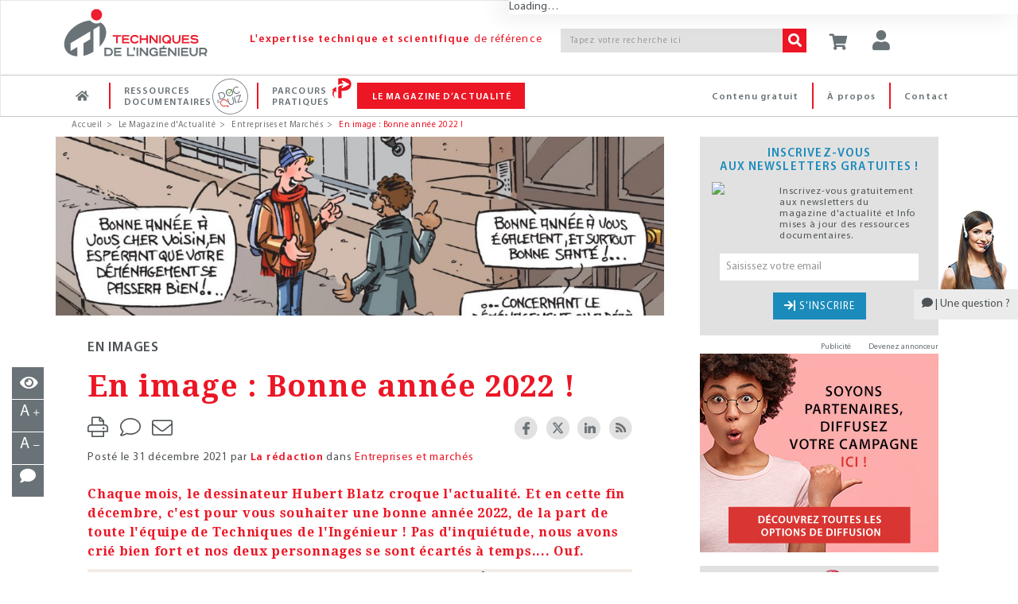

--- FILE ---
content_type: text/html; charset=UTF-8
request_url: https://www.techniques-ingenieur.fr/actualite/articles/en-image-bonne-annee-2022-106649/
body_size: 29460
content:
<!DOCTYPE html>
<html lang="fr-FR" prefix="og: http://ogp.me/ns#" class="no-js">
<head>
    <meta charset="UTF-8">
    <meta name="viewport" content="width=device-width, height=device-height, initial-scale=1.0, maximum-scale = 1.0">
    <meta http-equiv="X-UA-Compatible" content="IE=edge" />
    <title>En image : Bonne année 2022 ! | Techniques de l&#039;Ingénieur</title>

    <meta name="robots" content="max-snippet:-1, max-image-preview:large, max-video-preview:-1">        <script>dataLayer = [{"rub":["actu","article-actu"],"domaine_resdoc":"","theme_actu":"entreprises-et-marches","offre":"","pageType":"article-actu","pageID":"106649","tags":[],"abonne":"no","prod":"yes","logged":"","logged_ip":"","logged_fede":"","pageURL":"https:\/\/www.techniques-ingenieur.fr\/actualite\/articles\/en-image-bonne-annee-2022-106649","pathName":"\/articles\/en-image-bonne-annee-2022-106649","articleTitre":"En image : Bonne année 2022 !","typeContenu":"\/pdtArticle_","tagArticle":[],"datePublication":"31\/12\/2021","auteurArticle":"La rédaction","articleDemo":"","typeArticle":"En images"}]</script>
    
    <!-- Google Tag Manager -->
    <script>(function(w,d,s,l,i){w[l]=w[l]||[];w[l].push({'gtm.start':
                new Date().getTime(),event:'gtm.js'});var f=d.getElementsByTagName(s)[0],
            j=d.createElement(s),dl=l!='dataLayer'?'&l='+l:'';j.async=true;j.src=
            'https://www.googletagmanager.com/gtm.js?id='+i+dl;f.parentNode.insertBefore(j,f);
        })(window,document,'script','dataLayer','GTM-MPBWDP');</script>
    <!-- End Google Tag Manager -->

    <link rel="profile" href="https://gmpg.org/xfn/11">
    <link rel="pingback" href="https://www.techniques-ingenieur.fr/actualite/xmlrpc.php">
    <link rel="shortcut icon" href="https://www.techniques-ingenieur.fr/actualite/wp-content/themes/ti/images/favicon.ico">
    <link href="https://fonts.googleapis.com/css?family=Droid+Serif:400,700,400italic,700italic" rel="stylesheet"
          type="text/css">
    <!--[if lt IE 9]>
    <script src="https://www.techniques-ingenieur.fr/actualite/wp-content/themes/twentyfourteen/js/html5.js"></script>
    <![endif]-->
    <script>(function () {
            document.documentElement.className = 'js'
        })();</script>

    
<!-- This site is optimized with the Yoast SEO plugin v9.2.1 - https://yoast.com/wordpress/plugins/seo/ -->
<meta name="description" content="Chaque mois, le dessinateur Hubert Blatz croque l&#039;actualité. Et en cette fin décembre, c&#039;est pour vous souhaiter une bonne année 2022, de la part de toute l&#039;équipe de Techniques de l&#039;Ingénieur ! Pas d&#039;inquiétude, nous avons crié bien fort et nos deux personnages se sont écartés à temps.... Ouf."/>
<link rel="canonical" href="https://www.techniques-ingenieur.fr/actualite/articles/en-image-bonne-annee-2022-106649/" />
<meta property="og:locale" content="fr_FR" />
<meta property="og:type" content="article" />
<meta property="og:title" content="En image : Bonne année 2022 ! | Techniques de l&#039;Ingénieur" />
<meta property="og:description" content="Chaque mois, le dessinateur Hubert Blatz croque l&#039;actualité. Et en cette fin décembre, c&#039;est pour vous souhaiter une bonne année 2022, de la part de toute l&#039;équipe de Techniques de l&#039;Ingénieur ! Pas d&#039;inquiétude, nous avons crié bien fort et nos deux personnages se sont écartés à temps.... Ouf." />
<meta property="og:url" content="https://www.techniques-ingenieur.fr/actualite/articles/en-image-bonne-annee-2022-106649/" />
<meta property="og:site_name" content="Techniques de l&#039;Ingénieur" />
<meta property="article:publisher" content="https://www.facebook.com/techniques.ingenieur" />
<meta property="og:image" content="https://www.techniques-ingenieur.fr/actualite/wp-content/uploads/2021/12/dessin_BonneAnnee2022_1140x336.jpg" />
<meta property="og:image:secure_url" content="https://www.techniques-ingenieur.fr/actualite/wp-content/uploads/2021/12/dessin_BonneAnnee2022_1140x336.jpg" />
<meta property="og:image:width" content="1140" />
<meta property="og:image:height" content="336" />
<meta name="twitter:card" content="summary" />
<meta name="twitter:description" content="Chaque mois, le dessinateur Hubert Blatz croque l&#039;actualité. Et en cette fin décembre, c&#039;est pour vous souhaiter une bonne année 2022, de la part de toute l&#039;équipe de Techniques de l&#039;Ingénieur ! Pas d&#039;inquiétude, nous avons crié bien fort et nos deux personnages se sont écartés à temps.... Ouf." />
<meta name="twitter:title" content="En image : Bonne année 2022 ! | Techniques de l&#039;Ingénieur" />
<meta name="twitter:image" content="https://www.techniques-ingenieur.fr/actualite/wp-content/uploads/2021/12/dessin_BonneAnnee2022_1140x336.jpg" />
<!-- / Yoast SEO plugin. -->

<link rel='dns-prefetch' href='//cdn.techniques-ingenieur.fr' />
<link rel='dns-prefetch' href='//use.typekit.net' />
<link rel='dns-prefetch' href='//fonts.googleapis.com' />
<link rel='dns-prefetch' href='//s.w.org' />
<link rel="alternate" type="application/rss+xml" title="Techniques de l&#039;Ingénieur &raquo; Flux" href="https://www.techniques-ingenieur.fr/actualite/feed/" />
<link rel="alternate" type="application/rss+xml" title="Techniques de l&#039;Ingénieur &raquo; Flux des commentaires" href="https://www.techniques-ingenieur.fr/actualite/comments/feed/" />
<link rel="alternate" type="application/rss+xml" title="Techniques de l&#039;Ingénieur &raquo; En image : Bonne année 2022 ! Flux des commentaires" href="https://www.techniques-ingenieur.fr/actualite/articles/en-image-bonne-annee-2022-106649/feed/" />
<!-- This site uses the Google Analytics by MonsterInsights plugin v7.3.0 - Using Analytics tracking - https://www.monsterinsights.com/ -->
<script type="text/javascript" data-cfasync="false">
	var mi_version         = '7.3.0';
	var mi_track_user      = true;
	var mi_no_track_reason = '';
	
	var disableStr = 'ga-disable-UA-1643577-11';

	/* Function to detect opted out users */
	function __gaTrackerIsOptedOut() {
		return document.cookie.indexOf(disableStr + '=true') > -1;
	}

	/* Disable tracking if the opt-out cookie exists. */
	if ( __gaTrackerIsOptedOut() ) {
		window[disableStr] = true;
	}

	/* Opt-out function */
	function __gaTrackerOptout() {
	  document.cookie = disableStr + '=true; expires=Thu, 31 Dec 2099 23:59:59 UTC; path=/';
	  window[disableStr] = true;
	}
	
	if ( mi_track_user ) {
		(function(i,s,o,g,r,a,m){i['GoogleAnalyticsObject']=r;i[r]=i[r]||function(){
			(i[r].q=i[r].q||[]).push(arguments)},i[r].l=1*new Date();a=s.createElement(o),
			m=s.getElementsByTagName(o)[0];a.async=1;a.src=g;m.parentNode.insertBefore(a,m)
		})(window,document,'script','//www.google-analytics.com/analytics.js','__gaTracker');

		__gaTracker('create', 'UA-1643577-11', 'auto');
		__gaTracker('set', 'forceSSL', true);
		__gaTracker('send', 'pageview', '/domaineActualite/thematique/entreprises-et-marches/articles/en-image-bonne-annee-2022-106649/pdtArticle_');
	} else {
		console.log( "" );
		(function() {
			/* https://developers.google.com/analytics/devguides/collection/analyticsjs/ */
			var noopfn = function() {
				return null;
			};
			var noopnullfn = function() {
				return null;
			};
			var Tracker = function() {
				return null;
			};
			var p = Tracker.prototype;
			p.get = noopfn;
			p.set = noopfn;
			p.send = noopfn;
			var __gaTracker = function() {
				var len = arguments.length;
				if ( len === 0 ) {
					return;
				}
				var f = arguments[len-1];
				if ( typeof f !== 'object' || f === null || typeof f.hitCallback !== 'function' ) {
					console.log( 'Not running function __gaTracker(' + arguments[0] + " ....) because you are not being tracked. " + mi_no_track_reason );
					return;
				}
				try {
					f.hitCallback();
				} catch (ex) {

				}
			};
			__gaTracker.create = function() {
				return new Tracker();
			};
			__gaTracker.getByName = noopnullfn;
			__gaTracker.getAll = function() {
				return [];
			};
			__gaTracker.remove = noopfn;
			window['__gaTracker'] = __gaTracker;
					})();
		}
</script>
<!-- / Google Analytics by MonsterInsights -->
		<script type="text/javascript">
			window._wpemojiSettings = {"baseUrl":"https:\/\/s.w.org\/images\/core\/emoji\/2.4\/72x72\/","ext":".png","svgUrl":"https:\/\/s.w.org\/images\/core\/emoji\/2.4\/svg\/","svgExt":".svg","source":{"concatemoji":"https:\/\/www.techniques-ingenieur.fr\/actualite\/wp-includes\/js\/wp-emoji-release.min.js?ver=4.9.7"}};
			!function(a,b,c){function d(a,b){var c=String.fromCharCode;l.clearRect(0,0,k.width,k.height),l.fillText(c.apply(this,a),0,0);var d=k.toDataURL();l.clearRect(0,0,k.width,k.height),l.fillText(c.apply(this,b),0,0);var e=k.toDataURL();return d===e}function e(a){var b;if(!l||!l.fillText)return!1;switch(l.textBaseline="top",l.font="600 32px Arial",a){case"flag":return!(b=d([55356,56826,55356,56819],[55356,56826,8203,55356,56819]))&&(b=d([55356,57332,56128,56423,56128,56418,56128,56421,56128,56430,56128,56423,56128,56447],[55356,57332,8203,56128,56423,8203,56128,56418,8203,56128,56421,8203,56128,56430,8203,56128,56423,8203,56128,56447]),!b);case"emoji":return b=d([55357,56692,8205,9792,65039],[55357,56692,8203,9792,65039]),!b}return!1}function f(a){var c=b.createElement("script");c.src=a,c.defer=c.type="text/javascript",b.getElementsByTagName("head")[0].appendChild(c)}var g,h,i,j,k=b.createElement("canvas"),l=k.getContext&&k.getContext("2d");for(j=Array("flag","emoji"),c.supports={everything:!0,everythingExceptFlag:!0},i=0;i<j.length;i++)c.supports[j[i]]=e(j[i]),c.supports.everything=c.supports.everything&&c.supports[j[i]],"flag"!==j[i]&&(c.supports.everythingExceptFlag=c.supports.everythingExceptFlag&&c.supports[j[i]]);c.supports.everythingExceptFlag=c.supports.everythingExceptFlag&&!c.supports.flag,c.DOMReady=!1,c.readyCallback=function(){c.DOMReady=!0},c.supports.everything||(h=function(){c.readyCallback()},b.addEventListener?(b.addEventListener("DOMContentLoaded",h,!1),a.addEventListener("load",h,!1)):(a.attachEvent("onload",h),b.attachEvent("onreadystatechange",function(){"complete"===b.readyState&&c.readyCallback()})),g=c.source||{},g.concatemoji?f(g.concatemoji):g.wpemoji&&g.twemoji&&(f(g.twemoji),f(g.wpemoji)))}(window,document,window._wpemojiSettings);
		</script>
		<style type="text/css">
img.wp-smiley,
img.emoji {
	display: inline !important;
	border: none !important;
	box-shadow: none !important;
	height: 1em !important;
	width: 1em !important;
	margin: 0 .07em !important;
	vertical-align: -0.1em !important;
	background: none !important;
	padding: 0 !important;
}
</style>
<link rel='stylesheet' id='selection-sharer-css'  href='https://www.techniques-ingenieur.fr/actualite/wp-content/plugins/selection-sharer/css/selection-sharer.css?ver=0.1' type='text/css' media='all' />
<link rel='stylesheet' id='wordpress-popular-posts-css-css'  href='https://www.techniques-ingenieur.fr/actualite/wp-content/plugins/wordpress-popular-posts/public/css/wpp.css?ver=4.2.2' type='text/css' media='all' />
<link rel='stylesheet' id='open-sans-css'  href='https://fonts.googleapis.com/css?family=Open+Sans%3A300italic%2C400italic%2C600italic%2C300%2C400%2C600&#038;subset=latin%2Clatin-ext&#038;ver=4.9.7' type='text/css' media='all' />
<link rel='stylesheet' id='bootstrap-css'  href='https://cdn.techniques-ingenieur.fr/lucy/ti/cdn.prod.v4.1.0/assets/plugins/bootstrap/css/bootstrap.min.css' type='text/css' media='all' />
<link rel='stylesheet' id='unify-css'  href='https://cdn.techniques-ingenieur.fr/lucy/ti/cdn.prod.v4.1.0/assets/css/style.css' type='text/css' media='all' />
<link rel='stylesheet' id='header-v1-css'  href='https://cdn.techniques-ingenieur.fr/lucy/ti/cdn.prod.v4.1.0/assets/css/headers/header-v1.min.css' type='text/css' media='all' />
<link rel='stylesheet' id='footer-v2-css'  href='https://cdn.techniques-ingenieur.fr/lucy/ti/cdn.prod.v4.1.0/assets/css/footers/footer-v2.min.css' type='text/css' media='all' />
<link rel='stylesheet' id='animate-css'  href='https://cdn.techniques-ingenieur.fr/lucy/ti/cdn.prod.v4.1.0/assets/plugins/animate.min.css' type='text/css' media='all' />
<link rel='stylesheet' id='line-icons-css'  href='https://cdn.techniques-ingenieur.fr/lucy/ti/cdn.prod.v4.1.0/assets/plugins/line-icons/line-icons.min.css' type='text/css' media='all' />
<link rel='stylesheet' id='font-awesome-css'  href='https://cdn.techniques-ingenieur.fr/lucy/ti/cdn.prod.v4.1.0/assets/plugins/font-awesome-pro/css/all.min.css' type='text/css' media='all' />
<link rel='stylesheet' id='modal-window-css'  href='https://cdn.techniques-ingenieur.fr/lucy/ti/cdn.prod.v4.1.0/assets/plugins/login-signup-modal-window/css/style.css' type='text/css' media='all' />
<link rel='stylesheet' id='header-default-css'  href='https://cdn.techniques-ingenieur.fr/lucy/ti/cdn.prod.v4.1.0/assets/css/headers/header-default-centered.min.css' type='text/css' media='all' />
<link rel='stylesheet' id='theme-colors-css'  href='https://cdn.techniques-ingenieur.fr/lucy/ti/cdn.prod.v4.1.0/assets/css/theme-colors/light.min.css' type='text/css' media='all' />
<link rel='stylesheet' id='theme-skins-css'  href='https://cdn.techniques-ingenieur.fr/lucy/ti/cdn.prod.v4.1.0/assets/css/theme-skins/dark.min.css' type='text/css' media='all' />
<link rel='stylesheet' id='owl-css'  href='https://cdn.techniques-ingenieur.fr/lucy/ti/cdn.prod.v4.1.0/assets/plugins/owl-carousel2/assets/owl.carousel.css' type='text/css' media='all' />
<link rel='stylesheet' id='jquery-ui-css'  href='https://cdn.techniques-ingenieur.fr/lucy/ti/cdn.prod.v4.1.0/assets/css/plugins/jquery-ui.custom.css' type='text/css' media='all' />
<link rel='stylesheet' id='custom-css'  href='https://cdn.techniques-ingenieur.fr/lucy/ti/cdn.prod.v4.1.0/css/custom.min.css' type='text/css' media='all' />
<link rel='stylesheet' id='header-css'  href='https://cdn.techniques-ingenieur.fr/lucy/ti/cdn.prod.v4.1.0/css/header.min.css' type='text/css' media='all' />
<link rel='stylesheet' id='edito-css'  href='https://cdn.techniques-ingenieur.fr/lucy/ti/cdn.prod.v4.1.0/css/edito.css' type='text/css' media='all' />
<link rel='stylesheet' id='domaines-css'  href='https://cdn.techniques-ingenieur.fr/lucy/ti/cdn.prod.v4.1.0/css/domaines.css' type='text/css' media='all' />
<link rel='stylesheet' id='print-css'  href='https://cdn.techniques-ingenieur.fr/lucy/ti/cdn.prod.v4.1.0/css/print.css' type='text/css' media='all' />
<link rel='stylesheet' id='slick-css'  href='https://cdn.techniques-ingenieur.fr/lucy/ti/cdn.prod.v4.1.0/assets/plugins/slick/slick.css' type='text/css' media='all' />
<link rel='stylesheet' id='ti-style-css'  href='https://cdn.techniques-ingenieur.fr/lucy/ti/cdn.prod.v4.1.0/css/style.css' type='text/css' media='all' />
<link rel='stylesheet' id='responsive-css'  href='https://cdn.techniques-ingenieur.fr/lucy/ti/cdn.prod.v4.1.0/css/responsive.css' type='text/css' media='all' />
<link rel='stylesheet' id='article-video-css'  href='https://cdn.techniques-ingenieur.fr/lucy/ti/cdn.prod.v4.1.0/css/article-video.min.css' type='text/css' media='all' />
<link rel='stylesheet' id='revolution-slider-css'  href='https://www.techniques-ingenieur.fr/actualite/wp-content/themes/ti/css/settings.css' type='text/css' media='all' />
<script type='text/javascript'>
/* <![CDATA[ */
var monsterinsights_frontend = {"js_events_tracking":"true","is_debug_mode":"false","download_extensions":"doc,exe,js,pdf,ppt,tgz,zip,xls","inbound_paths":"","home_url":"https:\/\/www.techniques-ingenieur.fr\/actualite","track_download_as":"event","internal_label":"int","hash_tracking":"false"};
/* ]]> */
</script>
<script type='text/javascript' src='https://www.techniques-ingenieur.fr/actualite/wp-content/plugins/google-analytics-for-wordpress/assets/js/frontend.min.js?ver=7.3.0'></script>
<script type='text/javascript'>
/* <![CDATA[ */
var wpp_params = {"sampling_active":"0","sampling_rate":"100","ajax_url":"https:\/\/www.techniques-ingenieur.fr\/actualite\/wp-json\/wordpress-popular-posts\/v1\/popular-posts\/","ID":"106649","token":"a3001a0fc5","debug":""};
/* ]]> */
</script>
<script type='text/javascript' src='https://www.techniques-ingenieur.fr/actualite/wp-content/plugins/wordpress-popular-posts/public/js/wpp-4.2.0.min.js?ver=4.2.2'></script>
<script type='text/javascript' src='https://cdn.techniques-ingenieur.fr/lucy/ti/cdn.prod.v4.1.0/assets/plugins/jquery/jquery.min.js'></script>
<script type='text/javascript' src='https://cdn.techniques-ingenieur.fr/lucy/ti/cdn.prod.v4.1.0/assets/plugins/jquery/jquery-ui.js'></script>
<script type='text/javascript' src='https://cdn.techniques-ingenieur.fr/lucy/ti/cdn.prod.v4.1.0/assets/plugins/jquery/jquery-migrate.min.js'></script>
<script type='text/javascript' src='https://cdn.techniques-ingenieur.fr/lucy/ti/cdn.prod.v4.1.0/assets/plugins/bootstrap/js/bootstrap.min.js'></script>
<link rel='https://api.w.org/' href='https://www.techniques-ingenieur.fr/actualite/wp-json/' />
<link rel="EditURI" type="application/rsd+xml" title="RSD" href="https://www.techniques-ingenieur.fr/actualite/xmlrpc.php?rsd" />
<link rel="wlwmanifest" type="application/wlwmanifest+xml" href="https://www.techniques-ingenieur.fr/actualite/wp-includes/wlwmanifest.xml" /> 
<meta name="generator" content="WordPress 4.9.7" />
<link rel='shortlink' href='https://www.techniques-ingenieur.fr/actualite/?p=106649' />
<link rel="alternate" type="application/json+oembed" href="https://www.techniques-ingenieur.fr/actualite/wp-json/oembed/1.0/embed?url=https%3A%2F%2Fwww.techniques-ingenieur.fr%2Factualite%2Farticles%2Fen-image-bonne-annee-2022-106649%2F" />
<link rel="alternate" type="text/xml+oembed" href="https://www.techniques-ingenieur.fr/actualite/wp-json/oembed/1.0/embed?url=https%3A%2F%2Fwww.techniques-ingenieur.fr%2Factualite%2Farticles%2Fen-image-bonne-annee-2022-106649%2F&#038;format=xml" />
                <script defer="defer">
                    $(function () {
                        $('article').on('click', 'a', function (e) {
                            window.dataLayer.push({
                                event: 'crosslink',
                                crosslink_type: 'intext',
                                id_content: '106649',
                                content_title: "En image : Bonne année 2022 !"
                            });
                        });
                    });
                </script>
                		<style type="text/css">.recentcomments a{display:inline !important;padding:0 !important;margin:0 !important;}</style>
		<link rel="amphtml" href="https://www.techniques-ingenieur.fr/actualite/articles/en-image-bonne-annee-2022-106649/amp/" />        <script type="text/javascript">var is_logged = false</script>
            <script type="text/javascript"> var admin_url = 'https://www.techniques-ingenieur.fr/actualite/wp-admin/admin-ajax.php'</script>
        
    <!-- Start VWO Async SmartCode -->
    <link rel="preconnect" href="https://dev.visualwebsiteoptimizer.com" />
    <script type='text/javascript' id='vwoCode'>
        window._vwo_code=window._vwo_code || (function() {
            var account_id=739587,
                version = 1.5,
                settings_tolerance=2000,
                library_tolerance=2500,
                use_existing_jquery=false,
                is_spa=1,
                hide_element='body',
                hide_element_style = 'opacity:0 !important;filter:alpha(opacity=0) !important;background:none !important',
                /* DO NOT EDIT BELOW THIS LINE */
                f=false,w=window,d=document,vwoCodeEl=d.querySelector('#vwoCode'),code={use_existing_jquery:function(){return use_existing_jquery},library_tolerance:function(){return library_tolerance},hide_element_style:function(){return'{'+hide_element_style+'}'},finish:function(){if(!f){f=true;var e=d.getElementById('_vis_opt_path_hides');if(e)e.parentNode.removeChild(e)}},finished:function(){return f},load:function(e){var t=d.createElement('script');t.fetchPriority='high';t.src=e;t.type='text/javascript';t.onerror=function(){_vwo_code.finish()};d.getElementsByTagName('head')[0].appendChild(t)},getVersion:function(){return version},getMatchedCookies:function(e){var t=[];if(document.cookie){t=document.cookie.match(e)||[]}return t},getCombinationCookie:function(){var e=code.getMatchedCookies(/(?:^|;)\s?(_vis_opt_exp_\d+_combi=[^;$]*)/gi);e=e.map(function(e){try{var t=decodeURIComponent(e);if(!/_vis_opt_exp_\d+_combi=(?:\d+,?)+\s*$/.test(t)){return''}return t}catch(e){return''}});var i=[];e.forEach(function(e){var t=e.match(/([\d,]+)/g);t&&i.push(t.join('-'))});return i.join('|')},init:function(){if(d.URL.indexOf('__vwo_disable__')>-1)return;w.settings_timer=setTimeout(function(){_vwo_code.finish()},settings_tolerance);var e=d.currentScript,t=d.createElement('style'),i=e&&!e.async?hide_element?hide_element+'{'+hide_element_style+'}':'':code.lA=1,n=d.getElementsByTagName('head')[0];t.setAttribute('id','_vis_opt_path_hides');vwoCodeEl&&t.setAttribute('nonce',vwoCodeEl.nonce);t.setAttribute('type','text/css');if(t.styleSheet)t.styleSheet.cssText=i;else t.appendChild(d.createTextNode(i));n.appendChild(t);var o=this.getCombinationCookie();this.load('https://dev.visualwebsiteoptimizer.com/j.php?a='+account_id+'&u='+encodeURIComponent(d.URL)+'&f='+ +is_spa+'&vn='+version+(o?'&c='+o:''));return settings_timer}};w._vwo_settings_timer = code.init();return code;}());
    </script>
    <!-- End VWO Async SmartCode -->
    <script>
        window.addEventListener('message', e => {
            if (e.data && e.data.casLogin) {
                fetch(window.location.href, { cache: 'reload' })
                    .then(response => {
                        if (!response.ok) {
                            throw new Error('Network reload failed');
                        }
                        const url = new URL(window.location.href);
                        url.searchParams.set('r', Date.now());
                        window.location.replace(url.toString());
                    })
                    .catch(err => {
                        window.location.replace(window.location.href);
                    });
            }
        });
    </script>
</head>

<body class=''><!-- ETI OOP --><div id='eti-oop' class='gam-pub'></div><div class='container slider-margin-top'><!-- SOUS MENU TI ACTU -->
<div id="ti_actu_submenu_container" >
</div>
<!-- FIN SOUS MENU TI ACTU -->

<!-- MODULE EN CE MOMENT
<div id="ti_actu_right_now_container" class="hidden-xs">
</div>
 FIN MODULE EN CE MOMENT --><div class="row"><div class="container"><ul class="col-xs-12 breadcrumb md-margin-right--35 letter-spacing-50"><li><a href="/" title="Accueil">Accueil</a></li><li><a href="https://www.techniques-ingenieur.fr/actualite" title="Le Magazine d'Actualité">Le Magazine d'Actualité</a></li><li><a href="https://www.techniques-ingenieur.fr/actualite/thematique/entreprises-et-marches/" title="Entreprises et Marchés">Entreprises et Marchés</a></li><li class="brd-active">En image : Bonne année 2022 !</li></div></div></div></div>
<!-- Google Tag Manager (noscript) -->
<noscript><iframe src="https://www.googletagmanager.com/ns.html?id=GTM-MPBWDP"
                  height="0" width="0" style="display:none;visibility:hidden"></iframe></noscript>
<!-- End Google Tag Manager (noscript) -->

<div class="navbar-fixed-top">
    <!--=== Header v1 ===-->
    <div class="header-v1">

        <!-- Navbar -->
        <div class="navbar navbar-default mega-menu navbar-background-color navbar-fixed-top border-bottom-dark-gray" role="navigation">
            <div class="container">
                <!-- Brand and toggle get grouped for better mobile display -->
                <div class="row xs-margin-bottom-0 margin-bottom-10">

                    <div class="col-xs-8 col-sm-9 col-md-10 col-lg-10 no-gutters">
                        <div class="hidden-xs hidden-sm col-md-3 col-lg-3">
                            <a href="/">
                                <img id="logo-header" class="img-responsive margin-top-10 margin-left-10" src="https://cdn.techniques-ingenieur.fr/lucy/ti/cdn.prod.v4.1.0/images/logo-eti.png" alt="Logo">
                            </a>
                        </div>
                        <div class="hidden-xs col-sm-3 hidden-md hidden-lg">
                            <a href="/">
                                <img id="logo-header" class="img-responsive margin-top-10 margin-left-10" src="https://cdn.techniques-ingenieur.fr/lucy/ti/cdn.prod.v4.1.0/images/logo-eti-small.png" alt="Logo">
                            </a>
                        </div>
                        <div class="col-xs-2 hidden-sm hidden-md hidden-lg no-gutters text-center">
                            <a href="/">
                                <img id="logo-header-mobile" class="xs-margin-top-17 sm-margin-top-20 lg-margin-top" src="https://cdn.techniques-ingenieur.fr/lucy/ti/cdn.prod.v4.1.0/images/logo-eti-mobile.png" alt="Logo" height="40" width="40">
                            </a>
                        </div>
                        <div class="hidden-xs hidden-sm col-md-6 col-lg-5">
                            <p class="md-margin-top-35 padding-top-5 color-red-eti letter-spacing-110" style="margin-top: 35px;"><span class="font-family-myriadpro-semibold">L'expertise technique et scientifique</span> de référence</p>
                        </div>
                        <div class="col-xs-10 col-sm-offset-1 col-md-offset-0 col-sm-8 col-md-3 col-lg-4 xs-margin-top-15 md-margin-top-35 no-gutters-left" style="margin-top: 35px;">
                            <form id="searchCommand" method="GET" action="/search.html" class="clearfix input-group">
                                <input class="form-control search-bar-2 letter-spacing-110" placeholder="Tapez votre recherche ici" type="text" id="query" name="query" tabindex="1" value="" title="Votre recherche" autocomplete="off">
                                <span class="input-group-btn">
                                    <button class="btn-u bg-color-red-eti search-btn color-white" type="submit" id="search_form_submit" tabindex="2"><i class="fa fa-search"></i></button>
                                </span>
                            </form>
                            <!-- <p class="text-right margin-bottom-0"><a href="#"><span class="color-red-eti"> > Recherche avancée</span></a></p> -->
                        </div>
                    </div>



                    <div class="col-xs-4 col-sm-3 col-md-2 col-lg-2 sm-margin-left--30 no-gutters" style="position: relative;">
                        <p id="abo-header" class="color-blue-eti">{{block-infos-connection}}</p>
                        <a id="card" href="https://boutique.techniques-ingenieur.fr/ecommerce/panier.html" class="btn-u btn-color margin-bottom-15 xs-font-size-10 xs-margin-top-15 sm-margin-top-30 md-margin-top-35" rel="nofollow"><i class="fa fa-shopping-cart header-btn-size" style="width: 24px;"></i></a>
                        <button type="button" id="login" class="btn-u btn-color margin-bottom-15 xs-font-size-10 xs-margin-top-15 sm-margin-top-30 md-margin-top-35"><div class="title-icon" style="width: 24px;"><i class="fa fa-user"></i></div></button><div id="login-box" class="login-box-border" style="display: none; top: 30px;"><div class="col-xs-12 col-sm-12 col-md-12" title="Acc&eacute;dez &agrave; votre espace personnel"><span class="pull-left user-btn header-btn-size"><i class="fa fa-user padding-top-10"></i></span><span class="cross-close pull-right" aria-hidden="true" onclick="jQuery('#login-box').hide();"><i class="fal fa-angle-down font-size-25" aria-hidden="true"></i></span></div><div class="col-xs-12 col-sm-12 col-md-12 margin-bottom-20"><div class="row"><center><p class="connect-font letter-spacing-1 font-size-15 color-blue-eti text-uppercase">Identifiez-vous ! </p></center></div><iframe src="https://www.techniques-ingenieur.fr/cas/login?service=teching_actualite&theme=lucy" onload="firstLoginIframeLoaded=true;" class="casiframe" height="230"></iframe><hr id="hr-separator"><div class="row"><center><p class="connect-font letter-spacing-1 font-size-15 color-red-eti text-uppercase margin-0">Inscrivez-vous !</p></center></div><div class="text-center"><p class="letter-spacing-75 article-body-color">Vous n'avez pas encore de compte ?</p></div><div class="clearfix"><div class="col-xs-12 col-sm-12 col-md-12 text-center"><a href="/registration.html" style="display: inline-block;width: auto;" class="btn-u btn-block btn-u-red font-size-13 letter-spacing-7520 letter-spacing-75 btn-center"><i class="fa fa-arrow-right margin-right-5"></i>CRÉER UN COMPTE</a></div></div></div></div>
                        <button id="button-menu-header" type="button" class="btn-u btn-color margin-bottom-15 xs-font-size-10 xs-margin-top-15 sm-margin-top-30 md-margin-top-35" data-toggle="collapse" data-target=".navbar-responsive-collapse"><i class="fa fa-bars header-btn-size"></i></button>
                    </div>
                </div>
            </div>

            <div class="clearfix"></div>

            <!-- Collect the nav links, forms, and other content for toggling -->
            <div id="navbar-x" class="collapse navbar-responsive-collapse menu-background-color border-navbar">
                <div class="container">
                    <ul id="menu-menu-generique-ti" class="nav navbar-nav"><li id="menu-item-12" class="bouton accueil menu-item menu-item-type-custom menu-item-object-custom menu-item-12"><a href="/">Accueil</a></li>
<li id="menu-item-13" class="ressources-doc dropdown mega-menu-fullwidth dropdown-style menu-item menu-item-type-custom menu-item-object-custom menu-item-13"><a href="/ressources-documentaires/">Ressources documentaires</a></li>
<li id="menu-item-128828" class="parcours-pratique menu-item menu-item-type-custom menu-item-object-custom menu-item-128828"><a href="/parcours-pratique/">Parcours Pratiques</a></li>
<li id="menu-item-530" class="magazine-actualite dropdown mega-menu-fullwidth dropdown-style navbar-mods nouveautes menu-item menu-item-type-custom menu-item-object-custom menu-item-home menu-item-530"><a href="https://www.techniques-ingenieur.fr/actualite/">Le magazine d&rsquo;actualité</a></li>
<li id="menu-item-419" class="contact menu-right pull-right menu-item menu-item-type-custom menu-item-object-custom menu-item-419"><a href="/edito/contact.html">Contact</a></li>
<li id="menu-item-40779" class="a-propos menu-right pull-right menu-item menu-item-type-custom menu-item-object-custom menu-item-40779"><a href="/actualite/edito/mieux-nous-connaitre/">À propos</a></li>
<li id="menu-item-406" class="contenu-gratuit menu-right pull-right menu-item menu-item-type-custom menu-item-object-custom menu-item-406"><a href="https://www.techniques-ingenieur.fr/actualite/contenus-gratuits/">Contenu gratuit</a></li>
</ul>
                    <!-- DOMAINES ET SECTEURS -->
                    
                    <!-- Icon ressources doc docandquiz-->
                    <span id="icon-logo-docandquiz" class="icon-logo-docandquiz hidden"><span class="path1"></span><span class="path2"></span><span class="path3"></span><span class="path4"></span><span class="path5"></span><span class="path6"></span><span class="path7"></span><span class="path8"></span><span class="path9"></span><span class="path10"></span><span class="path11"></span></span>

                    <!-- Icon Parcours Pratique -->
                    <span id="icon-logo-parcours-pratique" class="icon-logo-parcours-pratique hidden"><img class="" src="https://cdn.techniques-ingenieur.fr/lucy/ti/cdn.prod.v4.1.0/images/parcours-pratique/picto-parcours-pratiques-rouge.svg"></span>
                    <span id="icon-logo-parcours-pratique-blanc" class="icon-logo-parcours-pratique-blanc hidden"><img class="" src="https://cdn.techniques-ingenieur.fr/lucy/ti/cdn.prod.v4.1.0/images/parcours-pratique/picto-parcours-pratiques-blanc.svg"></span>

                    <!-- Icon nouveautes certi
                    <span id="icon-logo-certi" class="icon-logo-certi hidden"><span class="path1"></span><span class="path2"></span><span class="path3"></span><span class="path4"></span><span class="path5"></span><span class="path6"></span><span class="path7"></span><span class="path8"></span><span class="path9"></span><span class="path10"></span><span class="path11"></span><span class="path12"></span><span class="path13"></span><span class="path14"></span><span class="path15"></span></span> -->

                    <!-- RESSOURCES DOCUMENTAIRES -->
                    <div id="ressources-doc" class="dropdown-menu hide">
                        <div class="dropdown-menu-padding-20 letter-spacing-75">
                            <p class="hidden-xs hidden-sm text-center color-red-eti font-size-16 margin-bottom-20"><i class="fal fa-list-ul vertical-align-center font-size-24 margin-right-15"></i><span class="font-family-myriadpro-semibold">RECHERCHEZ </span>parmi plus de <span class="font-family-myriadpro-semibold">10 000</span> articles de référence ou pratiques et <span class="font-family-myriadpro-semibold">4 000</span> articles d'actualité</p>

                            <div class="row">
                                <div class="col-xs-12 col-sm-6 col-md-9 col-lg-9 no-guttersclearfix">
                                    <div class="col-xs-12 col-sm-6 col-md-8 col-lg-8 no-gutters clearfix" style="border-right: 1px solid #C6C6C6;">
                                        <p class="color-red-eti margin-bottom-10 margin-left-20">PAR DOMAINE<span class="font-family-myriadpro-semibold"> D'EXPERTISE</span></p>
                                        <div class="hidden-xs hidden-sm eti-accueil-devider margin-top-10 margin-bottom-12 margin-left-20"></div>
                                        <div class="col-xs-12 col-sm-6 col-md-6 col-lg-6 text-uppercase">
                                            <ul class="list-unstyled">
                                                                                                                                                        <li><a href="/base-documentaire/automatique-robotique-th16/">Automatique - Robotique</a></li>
                                                                                                                                                        <li><a href="/base-documentaire/biomedical-pharma-th15/">Biomédical - Pharma</a></li>
                                                                                                                                                        <li><a href="/base-documentaire/construction-et-travaux-publics-th3/">Construction et travaux publics</a></li>
                                                                                                                                                        <li><a href="/base-documentaire/electronique-photonique-th13/">Électronique - Photonique</a></li>
                                                                                                                                                        <li><a href="/base-documentaire/energies-th4/">Énergies</a></li>
                                                                                                                                                        <li><a href="/base-documentaire/environnement-securite-th5/">Environnement - Sécurité</a></li>
                                                                                                                                                        <li><a href="/base-documentaire/genie-industriel-th6/">Génie industriel</a></li>
                                                                                                                                                        <li><a href="/base-documentaire/ingenierie-des-transports-th14/">Ingénierie des transports</a></li>
                                                                                                    </ul></div><div class="col-xs-12 col-sm-6 col-md-6 col-lg-6 text-uppercase"><ul class="list-unstyled">                                                    <li><a href="/base-documentaire/innovation-th10/">Innovation</a></li>
                                                                                                                                                        <li><a href="/base-documentaire/materiaux-th11/">Matériaux</a></li>
                                                                                                                                                        <li><a href="/base-documentaire/mecanique-th7/">Mécanique</a></li>
                                                                                                                                                        <li><a href="/base-documentaire/mesures-analyses-th1/">Mesures - Analyses</a></li>
                                                                                                                                                        <li><a href="/base-documentaire/procedes-chimie-bio-agro-th2/">Procédés chimie - bio - agro</a></li>
                                                                                                                                                        <li><a href="/base-documentaire/sciences-fondamentales-th8/">Sciences fondamentales</a></li>
                                                                                                                                                        <li><a href="/base-documentaire/technologies-de-l-information-th9/">Technologies de l'information</a></li>
                                                                                                                                                        <li><a href="/base-documentaire/archives-th12/">Archives</a></li>
                                                                                            </ul>
                                        </div>
                                    </div>
                                    <div class="col-xs-12 col-sm-6 col-md-4 col-lg-4 xs-margin-top-20 sm-margin-top-15 clearfix">
                                        <p class="color-red-eti margin-bottom-10 margin-left-4">PAR SECTEUR<span class="font-family-myriadpro-semibold"> INDUSTRIEL</span></p>
                                        <div class="hidden-xs hidden-sm eti-accueil-devider margin-top-10 margin-bottom-12 margin-left-4"></div>
                                        <div class="col-xs-12 col-sm-12 col-md-12 col-lg-12 text-uppercase no-gutters">
                                            <ul class="list-unstyled">
                                                                                                    <li><a href="/base-documentaire/aerospatial-sc1/">Aérospatial</a></li>
                                                                                                    <li><a href="/base-documentaire/agroalimentaire-sc2/">Agroalimentaire</a></li>
                                                                                                    <li><a href="/base-documentaire/automobile-sc3/">Automobile</a></li>
                                                                                                    <li><a href="/base-documentaire/eco-industries-sc4/">Éco-industries</a></li>
                                                                                                    <li><a href="/base-documentaire/equipements-industriels-sc5/">Équipements industriels</a></li>
                                                                                                    <li><a href="/base-documentaire/plasturgie-sc6/">Plasturgie</a></li>
                                                                                            </ul>
                                        </div>
                                    </div>
                                    <div class="hidden-xs hidden-sm col-md-12 col-lg-12 margin-top-30 clearfix recherche">
                                        <p class="color-red-eti margin-bottom-10">PAR<span class="font-family-myriadpro-semibold"> MOTS-CLES</span></p>
                                        <div class="eti-accueil-devider margin-top-10 margin-bottom-12"></div>
                                        <form method="GET" action="/search.html" class="input-group">
                                            <input class="form-control input-srch-col menu-ressources-search-bar letter-spacing-110 ui-autocomplete-input" placeholder="Tapez votre recherche ici" type="text" id="query-3" name="query" tabindex="1" value="" autocomplete="off" role="textbox" aria-autocomplete="list" aria-haspopup="true">
                                            <span class="input-group-btn" id="search_form_submit_span">
                                            <button class="btn-u bg-color-red-eti search-btn color-white" type="submit" value=" " name="search_form_submit" id="search_form_submit" tabindex="2"><i class="fa fa-search"></i></button>
                                        </span>
                                        </form>
                                    </div>
                                </div>

                                <div class="col-xs-12 col-sm-6 col-md-3 col-lg-3 clearfix" style="border-left: 1px solid #C6C6C6;">
                                    <p class="color-red-eti margin-bottom-10">NAVIGUER DANS LA<br><span class="font-family-myriadpro-semibold">CARTOGRAPHIE INTERACTIVE</span></p>
                                    <div class="eti-accueil-devider margin-bottom-20"></div>
                                    <div class="row">
                                        <div class="col-xs-12 col-sm-12 col-md-12">
                                            <a href="/cartographie-interactive.html" class="block">
                                                <div class="fond-bloc-carto padding-10">
                                                    <div class="contenu-bloc-carto padding-20">
                                                        <div class="text-center">
                                                            <img src="https://cdn.techniques-ingenieur.fr/lucy/ti/cdn.prod.v4.1.0/images/picto-cartographie-interactive.png" />
                                                        </div>
                                                        <div class="text-center">
                                                            <p class="block padding-20" type="button">
                                                                <span class="btn-u btn-u-red btn-u-sm btn-center"><i class="fa fa-arrow-right margin-right-5"></i> EXPLORER</span>
                                                            </p>
                                                        </div>
                                                    </div>
                                                </div>
                                            </a>
                                        </div>
                                    </div>
                                </div>
                            </div>
                        </div>
                    </div>
                    <!-- End RESSOURCES DOCUMENTAIRES -->


                    <!-- LE MAGAZINE D'ACTUALITE -->
                    <div id="magazine-actualite" class="dropdown-menu hide">
                        <div class="dropdown-menu-padding-20 letter-spacing-75">
                            <p class="hidden-xs hidden-sm text-center color-red-eti font-size-16 margin-bottom-20"><i class="fal fa-newspaper accueil-title-icon-2 vertical-align-center"></i><span class="font-family-myriadpro-semibold">DÉCOUVREZ</span> toute l'actualité, la veille technologique <span class="font-family-myriadpro-semibold">GRATUITE</span>, les études de cas et les événements de chaque secteur de l'industrie.</p>
                            <!-- THEMATIQUE ACTU -->
                                                        <div class="row">
                                <div class="col-xs-12 col-sm-12 col-md-8 col-lg-8">
                                    <div class="col-xs-12 col-sm-6 col-md-4 col-lg-4 no-gutters text-uppercase">
                                        <ul class="list-unstyled">
                                            <li><a href='/actualite/thematique/biotech-et-chimie/'>Chimie et Biotech</a></li><li><a href='/actualite/thematique/energie/'>Énergie</a></li><li><a href='/actualite/thematique/entreprises-et-marches/'>Entreprises et marchés</a></li></ul></div><div class="col-xs-12 col-sm-6 col-md-4 col-lg-4 no-gutters text-uppercase"><ul class="list-unstyled"><li><a href='/actualite/thematique/environnement/'>Environnement</a></li><li><a href='/actualite/thematique/informatique-et-numerique/'>Informatique et Numérique</a></li><li><a href='/actualite/thematique/innovations-sectorielles/'>Innovations sectorielles</a></li></ul></div><div class="col-xs-12 col-sm-6 col-md-4 col-lg-4 no-gutters text-uppercase"><ul class="list-unstyled"><li><a href='/actualite/thematique/insolite/'>Insolite</a></li><li><a href='/actualite/thematique/materiaux/'>Matériaux</a></li>                                        </ul>
                                    </div>

                                    <div class="col-xs-12 col-sm-12 col-md-12 col-lg-12 no-gutters">
                                        <hr id="hr-separator">
                                        <ul class="list-unstyled">
                                            <li class="col-xs-12 col-sm-4 col-md-4 col-lg-4 no-gutters"><a href="/actualite/dossier/"><i class="glyphicon glyphicon-folder-open font-size-20 vertical-align-center margin-right-5"></i>Les dossiers de la rédac'</a></li>
                                            <li class="col-xs-12 col-sm-4 col-md-4 col-lg-4 no-gutters"><a href="/actualite/livre-blanc/"><i class="fal fa-file-pdf font-size-20 vertical-align-center"></i>Les livres blancs</a></li>
                                            <li class="col-xs-12 col-sm-4 col-md-4 col-lg-4 no-gutters"><a href="/actualite/conferences-en-ligne/"><i class="fal fa-play-circle font-size-20 vertical-align-center"></i>Les conférences en ligne</a></li>
                                        </ul>
                                    </div>
                                </div>
                                                                                                <div class="hidden-xs hidden-sm col-md-4 col-lg-4">
                                                                    <div class="blog-thumb margin-bottom-5">
                                                                                                                                <div class="blog-thumb-hover">
                                                <img src="https://www.techniques-ingenieur.fr/actualite/wp-content/uploads/2025/06/Bandeau-revue-presse-1140-336-new0625-150x150.png" alt="Revue du Magazine d’Actualité #61 du 19 au 23 janvier">
                                            </div>
                                                                                <div class="blog-thumb-desc">
                                            <p class="margin-0 line-height-16 margin-top-10 font-size-13"><a class="hoveru" href="https://www.techniques-ingenieur.fr/actualite/articles/revue-du-magazine-dactualite-61-du-19-au-23-janvier-155267/">Revue du Magazine d’Actualité #61 du 19 au 23 janvier</a></p>
                                        </div>
                                    </div>
                                                                        <div class="blog-thumb margin-bottom-5">
                                                                                                                                <div class="blog-thumb-hover">
                                                <img src="https://www.techniques-ingenieur.fr/actualite/wp-content/uploads/2026/01/catalyser-la-decouverte-de-catalyseurs-grace-a-lia-realcat-et-entalpic-en-passe-de-relever-le-defi-150x150.jpg" alt="Catalyser la découverte de catalyseurs grâce à l’IA : Realcat et Entalpic en passe de relever le défi">
                                            </div>
                                                                                <div class="blog-thumb-desc">
                                            <p class="margin-0 line-height-16 margin-top-10 font-size-13"><a class="hoveru" href="https://www.techniques-ingenieur.fr/actualite/articles/catalyser-la-decouverte-de-catalyseurs-grace-a-lia-realcat-et-entalpic-en-passe-de-relever-le-defi-155258/">Catalyser la découverte de catalyseurs grâce à l’IA : Realcat et Entalpic en passe de relever le défi</a></p>
                                        </div>
                                    </div>
                                                                        <div class="blog-thumb margin-bottom-5">
                                                                                                                                <div class="blog-thumb-hover">
                                                <img src="https://www.techniques-ingenieur.fr/actualite/wp-content/uploads/2026/01/suspens-met-les-composites-biosources-et-recyclables-a-lepreuve-du-reel-150x150.jpg" alt="Suspens met les composites biosourcés et recyclables à l’épreuve du réel">
                                            </div>
                                                                                <div class="blog-thumb-desc">
                                            <p class="margin-0 line-height-16 margin-top-10 font-size-13"><a class="hoveru" href="https://www.techniques-ingenieur.fr/actualite/articles/suspens-met-les-composites-biosources-et-recyclables-a-lepreuve-du-reel-155272/">Suspens met les composites biosourcés et recyclables à l’épreuve du réel</a></p>
                                        </div>
                                    </div>
                                                                    </div>
                                                            </div>
                        </div>
                    </div>
                    <!-- End LE MAGAZINE D'ACTUALITE -->

                    <!-- RECHERCHE
                    <li class="dropdown dropdown-style navbar-mods md-lg-hide">
                        <div class="input-group input-grp" style="width: 100%;">
                            <input class="form-control input-srch-col search-bar" style="padding-left: 8px; width: 187px;" placeholder="Tapez votre recherche ici" type="text">
                                <span class="input-group-btn">
                                    <button class="btn-u bg-color-red-eti " type="button"><i class="glyphicon glyphicon-search"></i></button>
                                </span>
                        </div>
                    </li>
                     End RECHERCHE -->

                    </ul>
                </div><!--/end container-->
            </div><!--/navbar-collapse-->
        </div>
        <!-- End Navbar -->
    </div><!--=== End Header v1 ===-->

</div>

<!-- ETI Skin -->
<div id="eti-skin" class="gam-pub"></div>

<style>
    .alignleft {
        float: left;
        margin: 7px 24px 7px 0;
    }
    .alignright {
        float: right;
        margin: 7px 0 7px 24px;
    }
    .aligncenter {
        clear: both;
        display: block;
        margin: 7px auto;
    }
    .wp-caption {
        width: auto;
        max-width: 100%;
    }
    .wp-caption-text {
        -webkit-box-sizing: border-box;
        -moz-box-sizing: border-box;
        box-sizing: border-box;
        font-size: 12px;
        font-style: italic;
        line-height: 1.5;
        margin: 9px 0;
        padding: 0 10px 0 0;
        text-align: left;
    }
    img[class*="size-"] {
        max-width: 100%!important;
        width:auto!important;
        height:auto;
    }
</style>

<!-- Mon-compte My Subscription style -->
<style>
    :root {
        --z-drawer: 1130;
        --drawer-panel-max-w: 0;
    }

    @media (min-width: 768px) {
        :root {
            --drawer-panel-max-w: 1000px;
        }
    }


    /* ====== Drawer ====== */
    .drawer {
        position: fixed;
        inset-inline: 0;
        z-index: var(--z-drawer);
    }

    .drawer__backdrop {
        position: fixed;
        inset-inline: 0;
        background: rgba(0, 0, 0, 0.35);
        opacity: 0;
        pointer-events: none;
        transition: opacity 0.25s;
    }

    .drawer__backdrop--visible {
        opacity: 1;
        pointer-events: auto;
    }

    .drawer__panel {
        position: fixed;
        inset-inline-end: 0;
        width: min(50vw, var(--drawer-panel-max-w));
        max-width: 100%;
        background: #fff;
        box-shadow: -10px 0 30px rgba(0, 0, 0, 0.12);
        transform: translateX(100%);
        transition: transform 0.28s;
        outline: none;
        display: flex;
        flex-direction: column;
        padding-top: env(safe-area-inset-top);
    }

    .drawer__panel--visible {
        transform: translateX(0);
    }

    .drawer__header {
        display: flex;
        align-items: center;
        justify-content: space-between;
        gap: 0.75rem;
        padding: 0.85rem 1rem;
        border-bottom: 1px solid #f0f0f0;
    }

    .drawer__body {
        padding: 0;
        overflow: auto;
    }

    @media (prefers-reduced-motion: reduce) {
        .drawer__backdrop,
        .drawer__panel {
            transition: none;
        }
    }

    .d-none{
        display: none;
    }
</style>
<div
        id="account-panel"
        class="drawer"
        role="dialog"
        aria-modal="true"
        aria-hidden="true"
        aria-labelledby="drawer-title"
        data-drawer-header-selector-value="div.navbar"
        data-drawer-content-url="/account/user/my-subscriptions"
        data-drawer-cache="true"
>
    <div class="drawer__backdrop" data-drawer-target="backdrop"></div>
    <aside class="drawer__panel bg-white" data-drawer-target="panel" tabindex="-1">
        <iframe class="hidden d-none" src="/cas/login?service=teching_moncompte&theme=lucy&locale=fr"
                scrolling="no"
                frameborder="0"
                marginheight="0"
                marginwidth="0">
        </iframe>
        <div class="drawer__body" id="subscriptions-fragment" data-drawer-target="body">
            <!-- Content will be loaded from my -->
            Loading…
        </div>
    </aside>
</div>
<script>
    // tracking analytics sur liens anv principale
        $('a', '.main-menu-container, #menu-menu-generique-ti, #menu-menu-generique-ti-1').on('click', function (e) {
            var link = $(this);
            var url = link.attr('href');
            var label = link.text();
            var urlParent = window.location.toString();
            e.preventDefault();
            if(typeof(ga) == "function") {
                ga('send', 'event', 'header_lucy_2017', label, urlParent);
            } else if (typeof(__gaTracker) == "function") {
                __gaTracker('send', 'event', 'header_lucy_2017', label, urlParent);
            }
            //_gaq.push(['_trackEvent', 'header_unique_2017', label]);
            setTimeout(function () {
                document.location = url;
            }, 300);
        });

        // tracking analytics sur liens sous-nav_actualite
        $('a', '#magazine-actualite').on('click', function (e) {
            var link = $(this);
            var url = link.attr('href');
            var label = link.text();
            var urlParent = window.location.toString();
            e.preventDefault();
            if(typeof(ga) == "function") {
                ga('send', 'event', { eventCategory: 'sous-nav_actualite', eventAction: label, eventLabel:  urlParent });
            } else if (typeof(__gaTracker) == "function") {
                __gaTracker('send', 'event', { eventCategory: 'sous-nav_actualite', eventAction: label, eventLabel: urlParent });
            }
            setTimeout(function () {
                document.location = url;
            }, 300);

        });

        // tracking analytics sur liens sous-nav_ress-doc
        $('a', '#ressources-doc').on('click', function (e) {
            var link = $(this);
            var url = link.attr('href');
            var label = url.split("/");
            var urlParent = window.location.toString();
            e.preventDefault();
            if(typeof(ga) == "function") {
                ga('send', 'event', { eventCategory: 'sous-nav_ress-doc', eventAction: label[2] , eventLabel: urlParent });
            } else if (typeof(__gaTracker) == "function") {
                __gaTracker('send', 'event', { eventCategory: 'sous-nav_ress-doc', eventAction: label[2] , eventLabel: urlParent });
            }
            setTimeout(function () {
                document.location = url;
            }, 300);
        });
</script>
<script type="text/javascript">
    let host_name = window.location.hostname;
    let is_ti_host = host_name === 'preprod.techniques-ingenieur.fr' || host_name === 'www.techniques-ingenieur.fr';
    if (is_ti_host) {
        jQuery(document).on("click", ".cookie-renew", function() {
            var is_display = setInterval(function() {
                if (document.getElementById("cookiebanner").style.display === 'block') {
                    document.getElementById("button-row").style.display = 'none';
                    document.getElementById("cookiebanner-select").style.display = 'block';
                    document.getElementById("CybotCookiebotDialogBodyLevelButtonMarketing").checked = true;
                    clearInterval(is_display);
                }
            }, 100);
            window.addEventListener('CookiebotOnAccept', function(e) {
                if (Cookiebot.consent.marketing) {
                    location.reload();
                }
            }, false);
        });
    }

    document.addEventListener("DOMContentLoaded", function() {
        document.querySelectorAll('.only-on-ti').forEach(el => {
            if (is_ti_host) {
                if (el.classList.contains('only-on-ti-ok')) {
                    el.classList.remove('hidden');
                } else {
                    el.remove();
                }
            } else {
                if (el.classList.contains('only-on-ti-nok')) {
                    el.classList.remove('hidden');
                } else {
                    el.remove();
                }
            }
        });

        // Handle first login event for Google tracking
        if (document.querySelector("iframe.casiframe") === null && !hasUserLoggedInOnce()) {
            setUserLoggedInOnce();
        }
    });

    function hasUserLoggedInOnce()
    {
        const userLoggedInOnce = JSON.parse(localStorage.getItem("logged_in_once"));

        return typeof userLoggedInOnce === "boolean" ? userLoggedInOnce : false;
    }

    function setUserLoggedInOnce(status = true)
    {
        if (typeof status !== "boolean") {
            return;
        }

        localStorage.setItem("logged_in_once", JSON.stringify(status));

        if (status === true && typeof window.dataLayer !== "undefined") {
            window.dataLayer.push({
                event: "login",
            });
        }
    }

    jQuery(document).ready(function($) {
        $("#login").on("click", function(){
            if ($("#login-box").css('display') == 'none'){
                $("#login-box").show();
            }
            else {
                $("#login-box").hide();
            };
        });
    });
</script>

<!--Script from Mon-Compte to handle my subscriptions buttons-->
<script>
    /** Handle attach by code form behavior **/
    function initAttachController(root) {
        // Avoid double-binding
        if (root._attachInitialized) return;
        root._attachInitialized = true;

        // Targets
        const input          = root.querySelector('[data-attach-target="input"]');
        const button         = root.querySelector('[data-attach-target="button"]');
        const feedback       = root.querySelector('[data-attach-target="feedback"]');
        const refreshTarget  = root.querySelector('[data-attach-target="refresh"]');

        // Values
        const urlValue             = root.dataset.attachUrlValue;
        const refreshUrlValue      = root.dataset.attachRefreshUrlValue;
        const refreshSelectorValue = root.dataset.attachRefreshSelectorValue;

        const form = root.querySelector('form');
        if (!form) return;

        form.addEventListener('submit', onSubmit);

        function onSubmit(event) {
            console.log('Submitting form');
            event.preventDefault(); // <- this MUST run

            const code = (input ? input.value : '').trim();
            if (!code) {
                showError("Veuillez saisir un code de rattachement.");
                return;
            }

            setLoading(true);

            const url = new URL(urlValue, window.location.origin);
            url.searchParams.set('code', code);

            fetch(url.toString(), {
                method: 'GET',
                headers: { 'Accept': 'application/json' },
                credentials: 'same-origin'
            })
                .then(async (res) => {
                    const payload = await safeJson(res);
                    if (!res.ok) {
                        const msg = (payload && (payload.error || payload.message)) || 'Erreur '+res.status;
                        throw new Error(msg);
                    }

                    const message = (payload && (payload.message || "Code accepté.")) || "Code accepté.";
                    showSuccess(message);

                    if (refreshUrlValue) {
                        return refreshContent().then(() => payload);
                    }
                    return payload;
                })
                .then((payload) => {
                    root.dispatchEvent(new CustomEvent('attach:success', {
                        detail: { code, payload },
                        bubbles: true
                    }));
                })
                .catch((err) => {
                    showError(err.message || "Une erreur est survenue.");
                    root.dispatchEvent(new CustomEvent('attach:error', {
                        detail: { code, error: err },
                        bubbles: true
                    }));
                })
                .finally(() => setLoading(false));
        }

        async function safeJson(res) {
            try {
                return await res.json();
            } catch (e) {
                return null;
            }
        }

        function setLoading(state) {
            if (button) {
                button.toggleAttribute('disabled', state);
                button.classList.toggle('disabled', state);
                if (!button.dataset.originalText) {
                    button.dataset.originalText = button.textContent;
                }
                button.textContent = state ? 'Veuillez patienter…' : button.dataset.originalText;
            }
            if (input) {
                input.toggleAttribute('disabled', state);
            }
        }

        function showError(msg) {
            if (input) {
                input.classList.add('is-invalid');
            }
            if (feedback) {
                feedback.textContent = msg;
                feedback.classList.remove('text-success');
                feedback.classList.add('text-danger');
            }
        }

        function showSuccess(msg) {
            if (input) {
                input.classList.remove('is-invalid');
            }
            if (feedback) {
                feedback.textContent = msg;
                feedback.classList.remove('text-danger');
                feedback.classList.add('text-success');
            }
        }

        function refreshContentRights() {
            // refresh user session/permissions (Java)
            fetch('/api/refresh-content-rights', {
                method: 'GET',
                credentials: 'include', // include cookies/session
            }).catch(() => {
                // Intentionally ignored, we should try to update permissions silently
            });
        }

        async function refreshContent() {
            const container = resolveRefreshContainer();
            if (!container) return;

            refreshContentRights();

            const url = new URL(refreshUrlValue, window.location.origin);
            url.searchParams.set('_', Date.now().toString()); // cache-buster

            const res = await fetch(url.toString(), {
                method: 'GET',
                headers: { 'Accept': 'text/html' },
                credentials: 'same-origin'
            });

            if (!res.ok) {
                throw new Error('Refresh failed ('+res.status+')');
            }

            container.innerHTML = await res.text();
        }

        function resolveRefreshContainer() {
            if (refreshSelectorValue) {
                const el = document.querySelector(refreshSelectorValue);
                return el || null;
            }
            return refreshTarget || null;
        }
    }

    function initAllAttachControllers() {
        document.querySelectorAll('[data-controller="attach"]').forEach(initAttachController);
    }

    /**
     * Enable offer detail toggle and multi account select
     */
    function initAccountSwitcher(root = document) {
        const select = root.querySelector("#account-id");
        if (!select || select.dataset.accountSwitcherInit === "1") return;

        console.log(select);
        const sections = root.querySelectorAll("section[data-account-id]");

        function showSelectedSection() {
            const selectedId = select.value;
            sections.forEach((section) => {
                if (section.dataset.accountId === selectedId) {
                    section.classList.remove("d-none");
                } else {
                    section.classList.add("d-none");
                }
            });
        }

        select.dataset.accountSwitcherInit = "1";
        showSelectedSection();
        select.addEventListener("change", showSelectedSection, { passive: true });
    }

    function initOfferDetailToggles(root = document) {
        const OPEN_LABEL = "Fermer";
        const CLOSED_LABEL = "Détail";

        const toggles = root.querySelectorAll('[data-offer-detail-target="toggle"]');
        toggles.forEach((toggleEl) => {
            if (toggleEl.dataset.offerToggleInit === "1") return; // idempotency

            const rootItem =
                toggleEl.closest('[data-controller~="offer-detail"]') ||
                toggleEl.closest("li") ||
                root;

            const panelEl = rootItem.querySelector('[data-offer-detail-target="panel"]');
            const contentEl = rootItem.querySelector('[data-offer-detail-target="content"]');
            if (!panelEl || !contentEl) {
                toggleEl.dataset.offerToggleInit = "1";
                return;
            }

            panelEl.style.overflow = "hidden";
            panelEl.style.transition = "height .25s ease";

            const isOpen = !panelEl.hidden;
            if (isOpen) {
                panelEl.style.height = contentEl.offsetHeight + "px";
                toggleEl.innerHTML = "<span>" + OPEN_LABEL + "</span>";
                toggleEl.setAttribute("aria-expanded", "true");
                rootItem.classList.add("is-open");
            } else {
                panelEl.style.height = "0px";
                toggleEl.textContent = CLOSED_LABEL;
                toggleEl.setAttribute("aria-expanded", "false");
                rootItem.classList.remove("is-open");
            }

            if (!contentEl.__offerDetailRO && "ResizeObserver" in window) {
                contentEl.__offerDetailRO = new ResizeObserver(() => {
                    if (!panelEl.hidden) {
                        panelEl.style.height = contentEl.offsetHeight + "px";
                    }
                });
                contentEl.__offerDetailRO.observe(contentEl);
            }

            // Toggle handler
            const onClick = (e) => {
                e.preventDefault();
                const currentlyOpen = !panelEl.hidden;

                if (currentlyOpen) {
                    // Close
                    toggleEl.textContent = CLOSED_LABEL;
                    toggleEl.setAttribute("aria-expanded", "false");
                    rootItem.classList.remove("is-open");

                    panelEl.style.height = "0px";
                    const onEnd = () => {
                        panelEl.hidden = true;
                        panelEl.removeEventListener("transitionend", onEnd);
                    };
                    panelEl.addEventListener("transitionend", onEnd, { once: true });
                } else {
                    // Open
                    panelEl.hidden = false;
                    void panelEl.offsetHeight;
                    panelEl.style.height = contentEl.offsetHeight + "px";

                    toggleEl.innerHTML = "<span>" + OPEN_LABEL + "</span>";
                    toggleEl.setAttribute("aria-expanded", "true");
                    rootItem.classList.add("is-open");
                }
            };

            toggleEl.addEventListener("click", onClick);
            toggleEl.dataset.offerToggleInit = "1"; // mark as initialized
        });
    }

    // Convenience helper to run both initializers on a container
    function initAll(root = document) {
        initAccountSwitcher(root);
        initOfferDetailToggles(root);
        initAllAttachControllers();
    }
    window.MySubsInit = { initAll, initAccountSwitcher, initOfferDetailToggles };


    /**
     * Drawer
     * Reads header selector from data-drawer-header-selector-value (or data-drawer-header-selector)
     * Fetches body HTML from data-drawer-content-url (optional), caches if data-drawer-cache="true"
     * - Triggers: data-drawer-open="#id", data-drawer-toggle="#id", data-drawer-close
     */
    (function () {
        const S = {
            drawer: '.drawer',
            backdrop: '.drawer__backdrop',
            panel: '.drawer__panel',
            body: '.drawer__body',
        };
        const M = {
            backdropVisible: 'drawer__backdrop--visible',
            panelVisible: 'drawer__panel--visible',
        };
        const cache = new WeakMap(); // element -> { open, loaded, lastFocus, listeners }

        const qs = (el, sel) => el.querySelector(sel);

        function getHeaderSel(el) {
            return el.getAttribute('data-drawer-header-selector-value') || el.getAttribute('data-drawer-header-selector') || '';
        }
        function getHeader(el) {
            const sel = getHeaderSel(el);
            return sel ? document.querySelector(sel) : null;
        }
        function headerHeight(el) {
            const h = getHeader(el);
            return h ? Math.ceil(h.getBoundingClientRect().height) : 0;
        }
        function setOffsets(el) {
            const panel = qs(el, S.panel);
            const backdrop = qs(el, S.backdrop);
            const hh = headerHeight(el);

            const top = '0px';
            const height = '100dvh';

            [panel, backdrop].forEach(function (n) {
                if (!n) return;
                n.style.top = top;
                n.style.height = height;
            });
        }


        function lockScroll() { const d=document.documentElement; if (!d.dataset.drawerLock){ d.dataset.drawerLock='1'; d.style.overflow='hidden'; } }
        function unlockScroll() { const d=document.documentElement; delete d.dataset.drawerLock; d.style.overflow=''; }

        function trapTab(e, panel) {
            const nodes = panel.querySelectorAll('a[href], button, textarea, input, select, [tabindex]:not([tabindex="-1"])');
            const list = Array.from(nodes).filter(el => !el.disabled && el.offsetParent !== null);
            if (!list.length) return;
            const first = list[0], last = list[list.length - 1];
            if (e.shiftKey && document.activeElement === first) { last.focus(); e.preventDefault(); }
            else if (!e.shiftKey && document.activeElement === last) { first.focus(); e.preventDefault(); }
        }

        async function loadBody(el) {
            const st = cache.get(el);
            if (st.loaded) return;
            const url = el.getAttribute('data-drawer-content-url');
            const shouldCache = (el.getAttribute('data-drawer-cache') || 'true') === 'true';
            const container = qs(el, S.body);
            if (!url || !container) return;
            container.innerHTML = 'Loading…';

            try {
                const res = await fetch(url, { credentials: 'include' });
                const html = await res.text();
                container.innerHTML = html;

                initAll(container);
                if (shouldCache) st.loaded = true;
            } catch (e) {
                container.innerHTML = '<div role="alert">Failed to load content.</div>';
            }
        }

        function open(el) {
            const panel = qs(el, S.panel);
            const backdrop = qs(el, S.backdrop);
            const st = cache.get(el) || {};
            st.open = true; cache.set(el, st);

            el.setAttribute('aria-hidden', 'false');
            backdrop && backdrop.classList.add(M.backdropVisible);
            panel && panel.classList.add(M.panelVisible);

            lockScroll();
            setOffsets(el);

            st.lastFocus = document.activeElement instanceof HTMLElement ? document.activeElement : null;
            setTimeout(() => { if (panel && panel.focus) panel.focus(); }, 40);

            loadBody(el);

            // listeners
            st.listeners = st.listeners || {};
            st.listeners.keydown = (e) => {
                if (!st.open) return;
                if (e.key === 'Escape') { e.preventDefault(); close(el); }
                if (e.key === 'Tab') { trapTab(e, panel); }
            };
            document.addEventListener('keydown', st.listeners.keydown);

            const header = getHeader(el);
            if ('ResizeObserver' in window && header) {
                st.ro = new ResizeObserver(() => setOffsets(el));
                st.ro.observe(header);
            }
            st.listeners.resize = () => setOffsets(el);
            window.addEventListener('resize', st.listeners.resize);

            el.dispatchEvent(new CustomEvent('drawer:open', { bubbles: true }));
        }

        function close(el) {
            const panel = qs(el, S.panel);
            const backdrop = qs(el, S.backdrop);
            const st = cache.get(el) || {};
            st.open = false; cache.set(el, st);

            el.setAttribute('aria-hidden', 'true');
            backdrop && backdrop.classList.remove(M.backdropVisible);
            panel && panel.classList.remove(M.panelVisible);

            unlockScroll();

            if (st.listeners?.keydown) document.removeEventListener('keydown', st.listeners.keydown);
            if (st.listeners?.resize) window.removeEventListener('resize', st.listeners.resize);
            if (st.ro) { st.ro.disconnect(); st.ro = null; }

            if (st.lastFocus && st.lastFocus.focus) setTimeout(() => st.lastFocus.focus(), 40);

            el.dispatchEvent(new CustomEvent('drawer:close', { bubbles: true }));
        }

        function toggle(el) { (cache.get(el)?.open) ? close(el) : open(el); }

        function findDrawer(targetOrSelector) {
            if (!targetOrSelector) return null;
            if (typeof targetOrSelector === 'string') return document.querySelector(targetOrSelector);
            if (targetOrSelector.closest) return targetOrSelector.closest(S.drawer);
            return null;
        }

        document.addEventListener('click', (e) => {
            const bd = e.target.closest('.drawer__backdrop');
            if (bd) { const root = bd.closest(S.drawer); if (root) close(root); }
        });
        document.addEventListener('click', (e) => {
            const openBtn = e.target.closest('[data-drawer-open]');
            if (openBtn) { const el = findDrawer(openBtn.getAttribute('data-drawer-open')); if (el) { e.preventDefault(); open(el); } return; }

            const toggleBtn = e.target.closest('[data-drawer-toggle]');
            if (toggleBtn) { const el = findDrawer(toggleBtn.getAttribute('data-drawer-toggle')); if (el) { e.preventDefault(); toggle(el); } return; }

            const closeBtn = e.target.closest('[data-drawer-close]');
            if (closeBtn) { const el = findDrawer(closeBtn.getAttribute('data-drawer-close')) || closeBtn.closest(S.drawer); if (el) { e.preventDefault(); close(el); } }
        });
        document.addEventListener('DOMContentLoaded', () => {
            document.querySelectorAll(S.drawer).forEach((el) => {
                if (!el.hasAttribute('aria-hidden')) el.setAttribute('aria-hidden', 'true');
                if (!el.hasAttribute('role')) el.setAttribute('role', 'dialog');
                if (!el.hasAttribute('aria-modal')) el.setAttribute('aria-modal', 'true');
                setOffsets(el);
                cache.set(el, { open: false, loaded: false, lastFocus: null });
            });
        });

        window.Drawer = { open: (sel) => open(findDrawer(sel)), close: (sel) => close(findDrawer(sel)), toggle: (sel) => toggle(findDrawer(sel)) };
    })();
</script>

<script src="/modules/header/js/abonnements.do"></script>
<!--<script src="--><!--/header/js/abonnements/"></script>--><script>isAnonymousIp();</script><script src="/modules/header/js/abonnements.do"></script>
<div class="wrapper">

    <ul class="menu-selected" id="myFloatingMenu">
        <li class="titre">
            <span>Réagir</span>
        </li>
        <li class="reagir">
            <a href="#reagir-article" title="Réagir à cet article" alt="Réagir à cet article"><i class="fa fa-comment font-size-20" aria-hidden="true" title="Réagir à cet article" alt="Réagir à cet article"></i></a>
        </li>
        <li class="email">
            <a class="addthis_button_email at300b" target="_blank" title="Email" href="#"><i class="fal fa-envelope font-size-20"></i></a>
            <script type="text/plain" data-cookieconsent="preferences" src="//s7.addthis.com/js/250/addthis_widget.js#pubid=ra-4e9fe1a149a5aaff"></script>
        </li>
        <li class="reseau">
            <div class="a2a_kit a2a_default_style">
                <a class="a2a_button_facebook"><img src="https://cdn.techniques-ingenieur.fr/lucy/ti/cdn.prod.v4.1.0//images/logo-facebook-gris.png" width="18" height="18" border="0" alt="Facebook" title="Partager sur facebook" /></a>
                <a class="a2a_button_twitter"><img src="https://cdn.techniques-ingenieur.fr/lucy/ti/cdn.prod.v4.1.0//images/logo-twitter-gris.svg" width="18" height="18" border="0" alt="Twitter" title="Partager sur Twitter" /></a>
                <a class="a2a_button_linkedin"><img src="https://cdn.techniques-ingenieur.fr/lucy/ti/cdn.prod.v4.1.0//images/logo-linkedin-gris.png" width="18" height="18" border="0" alt="Linkedin" title="Partager sur Linkedin" /></a>
            </div>

            <script type="text/plain" data-cookieconsent="preferences" src="//static.addtoany.com/menu/page.js"></script>
        </li>
    </ul>


        <div id="sticky" class="hidden-print">
            <div id="sticky-menu" class="text-right sticky-show" xmlns="http://www.w3.org/1999/html">
                <a class="switch-popin prospect" href="/switch.html">
                    <img src="https://cdn.techniques-ingenieur.fr/lucy/ti/cdn.prod.v4.1.0//images/visuel-aide.png" height="100"/>
                    <p class="text-left"><i class="fa fa-comment" aria-hidden="true"></i> | Une question&nbsp;?</p>
                </a>
            </div>
        </div>
<script type="text/javascript">
	jQuery(document).ready(function($) {
		verticalToolbarPosition();
	});
</script>

<div itemscope itemtype="http://schema.org/NewsArticle" class="container">
	<!--=== Barre top lecture facile Article ===-->
	<div class="bt-lf text-right">
		<img src="//cdn.techniques-ingenieur.fr/lucy/ti/latest/images/logo-eti-mobile.png" width="30" height="30" alt="Logo ETI">
		<span>Quitter la lecture facile</span>
	</div>

	<div class="row">
		<div class="col-xs-12 col-sm-12 col-md-8 col-lg-8 content-article no-gutters-right-sm no-gutters-right-md no-gutters-right-lg">

                    <div class="thumbnail-large margin-bottom-0">
        <!-- visuel large -->
        <div class="visuel-article">
            <img width="1024" height="301" src="https://www.techniques-ingenieur.fr/actualite/wp-content/uploads/2021/12/dessin_BonneAnnee2022_1140x336-1024x301.jpg" class="img-responsive wp-post-image" alt="" itemprop="image" title="" srcset="https://www.techniques-ingenieur.fr/actualite/wp-content/uploads/2021/12/dessin_BonneAnnee2022_1140x336-1024x301.jpg 1024w, https://www.techniques-ingenieur.fr/actualite/wp-content/uploads/2021/12/dessin_BonneAnnee2022_1140x336-300x88.jpg 300w, https://www.techniques-ingenieur.fr/actualite/wp-content/uploads/2021/12/dessin_BonneAnnee2022_1140x336-768x226.jpg 768w, https://www.techniques-ingenieur.fr/actualite/wp-content/uploads/2021/12/dessin_BonneAnnee2022_1140x336-760x224.jpg 760w, https://www.techniques-ingenieur.fr/actualite/wp-content/uploads/2021/12/dessin_BonneAnnee2022_1140x336-286x85.jpg 286w, https://www.techniques-ingenieur.fr/actualite/wp-content/uploads/2021/12/dessin_BonneAnnee2022_1140x336-765x225.jpg 765w, https://www.techniques-ingenieur.fr/actualite/wp-content/uploads/2021/12/dessin_BonneAnnee2022_1140x336.jpg 1140w" sizes="(max-width: 1024px) 100vw, 1024px" />        </div>
    </div>

			<div class="corps-article letter-spacing-75 padding-left-40 padding-right-40 sm-padding-0 xs-padding-0">
                <!-- Post Content -->
                <!--=== Sticky Lecture ===-->
<div id="sticky-menu-document" class="hidden-sm hidden-xs" style="position: absolute; top: 65px; left: -55px;">
    <div id="sticky-menu-eye" class="sticky-grey margin-bottom-1 lecture-facile" title="lecture facile" alt="lecture facile"><i class="fa fa-eye" aria-hidden="true" title="lecture facile" alt="lecture facile"></i></div>
    <div id="sticky-menu-aplus" class="sticky-grey margin-bottom-1"><a href="javascript:increaseFontSize();" title="Augmenter la taille des textes" alt="Augmenter la taille des textes">A<i class="fal fa-plus fa-1" aria-hidden="true" title="Augmenter la taille des textes" alt="Augmenter la taille des textes" style="font-size: 0.5em;padding-left: 4px;letter-spacing: 0;"></i></a></div>
    <div id="sticky-menu-amoins" class="sticky-grey margin-bottom-1"><a href="javascript:decreaseFontSize();" title="Réduire la taille des textes" alt="Réduire la taille des textes">A<i class="fal fa-minus fa-1" aria-hidden="true" title="Réduire la taille des textes" alt="Réduire la taille des textes" style="font-size: 0.5em;padding-left: 4px;letter-spacing: 0;"></i></a></div>
    <div id="sticky-menu-reagir" class="sticky-grey">
        <a onclick="sendEventArticle()" href="#reagir-article" title="Réagir à cet article" alt="Réagir à cet article">
            <i class="fa fa-comment" aria-hidden="true" title="Réagir à cet article" alt="Réagir à cet article"></i>
        </a>
    </div>
</div>

    <!-- Type d'article -->
    <p class="text-uppercase font-family-myriadpro-semibold font-size-17 padding-top-30 margin-bottom-15">
                    <a href="https://www.techniques-ingenieur.fr/actualite/types/en-images/">En images</a>
            </p>
    <!-- Titre -->
    <h1 class="color-red-eti font-size-38 titre-droid line-height-45"><strong itemprop="headline">En image : Bonne année 2022 !</strong></h1>

<!-- print, mail et addthis -->
<div class="partage margin-top-15 margin-bottom-10">
    <div class="clearfix">
        <div class="pull-left">
            <a href="javascript:window.print();"><i class="fal fa-print font-size-26 margin-right-10"></i></a>
            <a onclick="sendEventArticle()" href="#reagir-article"><i class="fal fa-comment font-size-26 margin-right-10"></i></a>
            <a class="addthis_button_email"><i class="fal fa-envelope font-size-26 margin-right-10"></i></a>
        </div>
        <div class="pull-right">
            <script type="text/javascript" src="https://platform.twitter.com/widgets.js"></script>
            <p onClick="window.open('http://www.facebook.com/sharer.php?u=https://www.techniques-ingenieur.fr/actualite/articles/en-image-bonne-annee-2022-106649/&t=En image : Bonne année 2022 !','','menubar=no,toolbar=no,resizable=yes,scrollbars=yes,width=555,height=750')" class="reseau-social">
                <img src="https://cdn.techniques-ingenieur.fr/lucy/ti/cdn.prod.v4.1.0//images/logo-facebook-gris.png" width="29" height="29" border="0" alt="Facebook" title="Partager sur facebook" />
            </p>
            <p onClick="window.open('http://twitter.com/share?url=https://www.techniques-ingenieur.fr/actualite/articles/en-image-bonne-annee-2022-106649/&text=En image : Bonne année 2022 !','name','width=550,height=450')" class="reseau-social">
                <img src="https://cdn.techniques-ingenieur.fr/lucy/ti/cdn.prod.v4.1.0//images/logo-twitter-gris.svg" width="29" height="29" border="0" alt="Twitter" title="Partager sur Twitter" />
            </p>
            <p onClick="window.open('http://www.linkedin.com/shareArticle?mini=true&url=https://www.techniques-ingenieur.fr/actualite/articles/en-image-bonne-annee-2022-106649/&title=En image : Bonne année 2022 !','name','width=550,height=450')" class="reseau-social">
                <img src="https://cdn.techniques-ingenieur.fr/lucy/ti/cdn.prod.v4.1.0//images/logo-linkedin-gris.png" width="29" height="29" border="0" alt="Linkedin" title="Partager sur Linkedin" />
            </p>
            <a href="https://www.techniques-ingenieur.fr/edito/rss.html" target="_blank" title="flux rss techniques de l'ingénieur"><img src="https://cdn.techniques-ingenieur.fr/lucy/ti/cdn.prod.v4.1.0//images/logo-rss-gris.png" alt="flux rss" height="29" width="29"> </a>
        </div>
    </div>

    <script type="text/plain" data-cookieconsent="preferences" src="//s7.addthis.com/js/250/addthis_widget.js#pubid=ra-4e9fe1a149a5aaff"></script>
</div>

<!-- date publication / auteur -->
<p class="date-auteur margin-bottom-20">
    Posté le <span itemprop="datePublished" content="2021-12-31">31 décembre 2021</span>
            par <span class="font-family-myriadpro-semibold"><a class="color-red-eti" href="https://www.techniques-ingenieur.fr/auteur/la-redaction-equipe-9786">La rédaction</a></span>
        dans <a href="/actualite/thematique/entreprises-et-marches/" class="color-red-eti">Entreprises et marchés</a>
</p>

<span class="thematic_url"></span>

<article itemprop="articleBody" class="line-height-22">
    <!-- Sous-titre -->
    <div class="sous-titre color-red-eti" itemprop="alternativeHeadline"></div>

    <!-- Accroche -->
    <p class="color-red-eti titre-droid font-weight-700" itemprop="description">Chaque mois, le dessinateur Hubert Blatz croque l'actualité. Et en cette fin décembre, c'est pour vous souhaiter une bonne année 2022, de la part de toute l'équipe de Techniques de l'Ingénieur ! Pas d'inquiétude, nous avons crié bien fort et nos deux personnages se sont écartés à temps.... Ouf. </p>

            <!-- Contenu article -->
        <div class="contenu-article">
            <p><img class="alignnone size-full wp-image-106650" src="https://www.techniques-ingenieur.fr/actualite/wp-content/uploads/2021/12/dessin_actu47_bonne_annee2022W1.jpg" alt="" width="1423" height="1325" srcset="https://www.techniques-ingenieur.fr/actualite/wp-content/uploads/2021/12/dessin_actu47_bonne_annee2022W1.jpg 1423w, https://www.techniques-ingenieur.fr/actualite/wp-content/uploads/2021/12/dessin_actu47_bonne_annee2022W1-300x279.jpg 300w, https://www.techniques-ingenieur.fr/actualite/wp-content/uploads/2021/12/dessin_actu47_bonne_annee2022W1-768x715.jpg 768w, https://www.techniques-ingenieur.fr/actualite/wp-content/uploads/2021/12/dessin_actu47_bonne_annee2022W1-1024x953.jpg 1024w, https://www.techniques-ingenieur.fr/actualite/wp-content/uploads/2021/12/dessin_actu47_bonne_annee2022W1-241x224.jpg 241w" sizes="(max-width: 1423px) 100vw, 1423px" /></p>
        </div>

    </article>

<!-- Sommaire du dossier lié -->

<!-- aller plus loin -->

<!-- print, mail et addthis -->
<div id="share" class="partage margin-top-30 margin-bottom-10">
    <div class="clearfix">
        <div class="pull-left">
            <a href="javascript:window.print();"><i class="fal fa-print font-size-26 margin-right-10"></i></a>
            <a onclick="sendEventArticle()" href="#reagir-article"><i class="fal fa-comment font-size-26 margin-right-10"></i></a>
            <a class="addthis_button_email"><i class="fal fa-envelope font-size-26 margin-right-10"></i></a>
        </div>
        <div class="pull-right">
            <script type="text/javascript" src="https://platform.twitter.com/widgets.js"></script>
            <p onClick="window.open('http://www.facebook.com/sharer.php?u=https://www.techniques-ingenieur.fr/actualite/articles/en-image-bonne-annee-2022-106649/&t=En image : Bonne année 2022 !','','menubar=no,toolbar=no,resizable=yes,scrollbars=yes,width=555,height=750')" class="reseau-social">
                <img src="https://cdn.techniques-ingenieur.fr/lucy/ti/cdn.prod.v4.1.0//images/logo-facebook-gris.png" width="29" height="29" border="0" alt="Facebook" title="Partager sur facebook" />
            </p>
            <p onClick="window.open('http://twitter.com/share?url=https://www.techniques-ingenieur.fr/actualite/articles/en-image-bonne-annee-2022-106649/&text=En image : Bonne année 2022 !','name','width=550,height=450')" class="reseau-social">
                <img src="https://cdn.techniques-ingenieur.fr/lucy/ti/cdn.prod.v4.1.0//images/logo-twitter-gris.svg" width="29" height="29" border="0" alt="Twitter" title="Partager sur Twitter" />
            </p>
            <p onClick="window.open('http://www.linkedin.com/shareArticle?mini=true&url=https://www.techniques-ingenieur.fr/actualite/articles/en-image-bonne-annee-2022-106649/&title=En image : Bonne année 2022 !','name','width=550,height=450')" class="reseau-social">
                <img src="https://cdn.techniques-ingenieur.fr/lucy/ti/cdn.prod.v4.1.0//images/logo-linkedin-gris.png" width="29" height="29" border="0" alt="Linkedin" title="Partager sur Linkedin" />
            </p>
            <a href="https://www.techniques-ingenieur.fr/edito/rss.html" target="_blank" title="flux rss techniques de l'ingénieur"><img src="https://cdn.techniques-ingenieur.fr/lucy/ti/cdn.prod.v4.1.0//images/logo-rss-gris.png" alt="flux rss" height="29" width="29"> </a>
        </div>
    </div>

    <script type="text/plain" data-cookieconsent="preferences" src="//s7.addthis.com/js/250/addthis_widget.js#pubid=ra-4e9fe1a149a5aaff"></script>
</div>

<!-- date publication / auteur -->
<p class="date-auteur margin-bottom-20">
    Posté le <span itemprop="datePublished" content="">31 décembre 2021</span>
            par <span class="font-family-myriadpro-semibold"><a class="color-red-eti" href="https://www.techniques-ingenieur.fr/auteur/la-redaction-equipe-9786">La rédaction</a></span>
    </p>

<!-- mots clés -->

<div class="row">
    <div class="col-xs-12 margin-top-20 margin-bottom-20">
        <a href="/actualite/edito/veille-personnalisee-un-outil-pour-votre-veille-technologique/">
            <img src="https://cdn.techniques-ingenieur.fr/lucy/ti/cdn.prod.v4.1.0/images/veille-perso-685x200.png" class="img-responsive" alt="Inscription veille personnalisée">
        </a>
    </div>
</div>

<script>
    function sendEventArticle() {
        if (typeof(__gaTracker) == "function") {
            __gaTracker('send', 'event', {
                eventCategory: 'Depuis Articles actu',
                eventAction: 'Commentaire',
                eventLabel: '106649'
            });
        }
    }
</script>
                <!-- Fin Post Content -->

                <!-- commentaires -->
				

<div class="row">
	<div class="col-xs-12 col-sm-12 col-md-12 col-lg-12">
		<div id="comments" class="comments-area">
			<ul class="list-unstyled" itemscope itemtype="http://schema.org/UserComments">
							</ul>
			<hr id="hr-separator">
			<div id="reagir-article" class="clearfix margin-bottom-20">
				<p class="color-red-eti font-size-18 text-center margin-bottom-20">Réagissez à cet <span class="font-family-myriadpro-semibold text-uppercase">article</span></p>
			<!-- UTILISATEUR NON CONNECTÉ -->
							<div id="respond" class="col-xs-12 col-sm-6 col-md-6 col-lg-6 padding-right-30 xs-padding-right-15">
					<div class="text-center">
						<p class="color-red-eti font-family-myriadpro font-size-17 letter-spacing-75 line-height-25">Commentaire sans connexion</p>
						<p class="font-size-13">Pour déposer un commentaire en mode invité (sans créer de compte ou sans vous connecter), c’est ici.</p>
					</div>

					<form action="https://www.techniques-ingenieur.fr/actualite/wp-comments-post.php" method="post" id="commentform" class="comment-form clearfix">
						<p class="comment-notes hidden"><span id="email-notes">Votre adresse de messagerie ne sera pas publiée.</span></p>
						<div class="input-group margin-bottom-20 input-grp-adjust col-xs-8 col-sm-8 col-lg-8 col-xs-offset-2 col-sm-offset-2 col-lg-offset-2">
							<span class="input-group-addon"><i class="fal fa-user" style="color: #b3b3b3;padding-top: 0px; margin-top: 4px;"></i></span>
							<input id="author" name="author" value="" onkeypress="submitonEnter(event);" type="text" placeholder="Pseudo" class="form-control" style="height:34px">
						</div>

						<div class="input-group margin-bottom-20 input-grp-adjust col-xs-8 col-sm-8 col-xs-offset-2 col-sm-offset-2 col-lg-offset-2">
							<span class="input-group-addon"><i class="fal fa-envelope" style="padding-top: 0px; margin-top: 4px;"></i></span>
							<input id="email" name="email" onkeypress="submitonEnter(event);" type="email" placeholder="Email" class="form-control" aria-describedby="email-notes">
						</div>
						<div class="col-xs-8 col-sm-8 col-md-12 col-lg-12 col-xs-offset-2 col-sm-offset-2 col-md-offset-0 no-gutters">
							<p class="captcha text-center"><img src="https://www.techniques-ingenieur.fr/actualite/wp-content/themes/ti/tmp/1684350473.png" alt="Captcha" style="width:100%"></p>
							<p class="margin-top-10 text-center"><input id="captcha_comment_code" name="captcha_comment_code" placeholder="Saisissez les caractères que vous voyez sur l'image" type="text" style="width:100%" class="font-size-12"></p>
							<input id="comment_captcha_prefix" name="comment_captcha_prefix" type="hidden" value="1684350473" />
							<p class="comment-form-comment text-center margin-top-10"><textarea id="comment" placeholder="Laisser votre commentaire" name="comment" cols="45" rows="8" aria-describedby="form-allowed-tags" aria-required="true" class="margin-0 font-size-12"></textarea></p>
							<!--<p class="form-allowed-tags font-size-11 margin-bottom-20" id="form-allowed-tags">Vous pouvez utiliser ces balises et attributs <abbr title="HyperText Markup Language">HTML</abbr>&nbsp;:  <code>&lt;a href="" title=""&gt; &lt;abbr title=""&gt; &lt;acronym title=""&gt; &lt;b&gt; &lt;blockquote cite=""&gt; &lt;cite&gt; &lt;code&gt; &lt;del datetime=""&gt; &lt;em&gt; &lt;i&gt; &lt;q cite=""&gt; &lt;strike&gt; &lt;strong&gt; </code></p>-->
							<p class="form-submit text-center margin-top-20">
								<button id="submit" name="submit" style="display: inline-block;width: auto;" type="submit" class="btn-u btn-block btn-u-red font-size-13 letter-spacing-75 btn-center"><i class="fa fa-arrow-right margin-right-5"></i>ENVOYER</button>
								<input type="hidden" name="comment_post_ID" value="106649" id="comment_post_ID">
								<input type="hidden" name="comment_parent" id="comment_parent" value="0">
								<input type="hidden" name="comment_post_link" id="comment_post_link" value="https://www.techniques-ingenieur.fr/actualite/articles/en-image-bonne-annee-2022-106649/">
							</p>
						</div>
					</form>
					<hr id="hr-separator" class="hidden-sm hidden-md hidden-lg">
				</div>
				<div class="col-xs-12 col-sm-6 col-md-6 col-lg-6 padding-left-30 xs-padding-left-15">
					<div class="text-center">
						<div class="title-icon margin-bottom-10">
							<i class="fal fa-user"></i>
							<p class="badge badge-orange rounded-x badge-x"><i class="fal fa-check"></i></p>
						</div>
						<span class="color-blue-eti font-family-myriadpro font-size-17 letter-spacing-75">Connectez-vous</span>
						<p  class="font-size-13">Vous avez déjà un compte ?  Connectez-vous et retrouvez plus tard tous vos commentaires dans votre espace personnel.</p>
											<iframe src="https://www.techniques-ingenieur.fr/cas/login?service=teching_actualite&theme=lucy" onload="firstLoginIframeLoaded=true;" class="casiframe" height="250"></iframe>
						<div class="register_link padding-top-30">
							<p class="color-red-eti font-size-17">Inscrivez-vous !</p>
							<p class="margin-bottom-20">Vous n'avez pas encore de compte ?</p>
							<a href="/registration.html" title="Créer un compte" class="btn-u btn-u-red btn-u-sm btn-center" type="button"><i class="fa fa-arrow-right margin-right-5"></i> CRÉER UN COMPTE</a>
						</div>
					</div>
				</div>
						</div>
		</div>
	</div>
</div>
                <!-- fin commentaires -->

                <!-- LIVRE BLANC -->
                                                <!-- FIN LIVRE BLANC -->
			</div>
		</div>

		<div class="col-xs-12 col-sm-12 col-md-4 col-lg-4 no-gutters-xs no-gutters-sm col-droite-actu">
            <!-- newsletter -->
<div class="col-xs-12 col-sm-12 col-md-12 colo-lg-12 no-gutters">
	<div class="box-colors pub-style padding-top-8 padding-bottom-15 margin-bottom-20">
		<div class="row">
			<div class="col-xs-12 col-sm-12 col-md-12 col-lg-12">
				<p class="font-size-15 line-height-18 color-blue-eti font-family-myriadpro-semibold letter-spacing-110 text-center margin-top-5 margin-bottom-10">INSCRIVEZ-VOUS<br />AUX NEWSLETTERS GRATUITES !</p>
			</div>
		</div>
		<div class="row">
			<form id="newsletter-form" action="/newsletter.html" method="POST" class="clearfix col-xs-12 col-sm-12 col-md-12 col-lg-12">
				<p class="col-xs-4 col-sm-4 col-md-4 col-lg-4 text-center margin-bottom-0">
					<img src="//cdn.techniques-ingenieur.fr/lucy/ti/latest/images/newsletter-abo.png" class="img-responsive">
				</p>
				<div class="col-xs-7 col-sm-7 col-md-7 col-lg-7 no-gutters">
					<p class="newsletter-text text-left margin-top-5 letter-spacing-75 line-height-16 margin-bottom-5 font-size-12">Inscrivez-vous gratuitement aux newsletters du magazine d'actualité et Info mises à jour des ressources documentaires.</p>
				</div>
				<div class="col-xs-10 col-sm-10 col-md-10 col-lg-10 text-center col-xs-offset-1 col-sm-offset-1 col-md-offset-1 col-lg-offset-1 no-gutters">
					<input id="email" name="email" class="form-control input-srch-col margin-top-10 search-bar newsletter-input margin-bottom-5" placeholder="Saisissez votre email" style="background-color: #fff;">
				</div>
				<div class="col-xs-12 col-sm-12 col-md-12 col-lg-12 text-center">
					<button id="btn-ok" name="OK" class="btn-u btn-u-blue btn-center margin-top-10 letter-spacing-75 margin-bottom-5" type="submit"><i class="fa fa-arrow-right margin-right-5"></i>S'INSCRIRE</button>
				</div>
			</form>
		</div>
	</div>
</div><div id="bloc_300-600_250" class="pub-style margin-bottom-3 boxPub zoneId2 hidden-xs hidden-sm">
    <p class="text-right pub-width margin-bottom-0 font-size-10 line-height-18">
        <a class="act margin-right-20" href="/actualite/edito/publicite/" style="color: #697277;">Publicité</a>
        <a class="act" href="/actualite/edito/publicite/" style="color: #697277;">Devenez annonceur</a>
    </p>
    <a href="/actualite/edito/publicite/" style="position: absolute;bottom: 0;left: 0; display: block;height:250px; width:300px;z-index:1;"></a>

    <div style="position: relative;z-index:2;">
        <!-- ETI Pave GA -->
        <div id="eti-pave-ga" class="gam-pub"></div>
    </div>
</div>

            <div class="breves box-colors pub-style margin-bottom-20 padding-bottom-2 hidden-xs hidden-sm">
                <div class="slot-name breves-afp text-center"><img class="padding-top-5" src="https://cdn.techniques-ingenieur.fr/lucy/ti/cdn.prod.v4.1.0/images/logo-afp.png" alt="Brèves AFP"></div>
<div class="content clearfix">
    <div>
	<a href="https://www.techniques-ingenieur.fr/actualite/breves-afp/droits-de-douane-voitures-electriques-carney-annonce-des-accords-et-un-nouveau-partenariat-avec-pekin-155113/" class="descriptif">Droits de douane, voitures électriques...: Carney annonce des accords et un nouveau partenariat avec Pékin</a>
	<a href="https://www.techniques-ingenieur.fr/actualite/breves-afp/france-a-arques-la-verrerie-bicentenaire-en-difficultes-poumon-de-la-ville-155109/" class="descriptif">France: à Arques, la verrerie bicentenaire en difficultés, "poumon de la ville"</a>
	<a href="https://www.techniques-ingenieur.fr/actualite/breves-afp/le-canada-va-autoriser-lentree-de-49-000-vehicules-electriques-chinois-a-droits-de-douane-preferentiels-155107/" class="descriptif">Le Canada va autoriser l'entrée de 49.000 véhicules électriques chinois à droits de douane préférentiels</a>
	<a href="https://www.techniques-ingenieur.fr/actualite/breves-afp/a-arques-la-verrerie-qui-etait-le-poumon-de-la-ville-155105/" class="descriptif">A Arques, la verrerie qui était "le poumon de la ville"</a>
	<a href="https://www.techniques-ingenieur.fr/actualite/breves-afp/reseaux-en-australie-47-millions-de-comptes-de-mineurs-bloques-155104/" class="descriptif">Réseaux en Australie: 4,7 millions de comptes de mineurs bloqués</a>
	<a href="https://www.techniques-ingenieur.fr/actualite/breves-afp/lallemagne-a-le-feu-vert-de-lue-pour-construire-des-centrales-au-gaz-155103/" class="descriptif">L'Allemagne a le feu vert de l'UE pour construire des centrales au gaz</a>
	<a href="https://www.techniques-ingenieur.fr/actualite/breves-afp/negociations-commerciales-rendez-vous-manque-pour-les-contrats-entre-pme-et-supermarches-155102/" class="descriptif">Négociations commerciales: rendez-vous manqué pour les contrats entre PME et supermarchés</a>
	<a href="https://www.techniques-ingenieur.fr/actualite/breves-afp/cloud-souverain-amazon-etend-son-emprise-sur-lue-155073/" class="descriptif">Cloud souverain : Amazon étend son emprise sur l'UE</a>
	<a href="https://www.techniques-ingenieur.fr/actualite/breves-afp/la-justice-americaine-autorise-la-reprise-dun-projet-eolien-dequinor-suspendu-par-trump-155101/" class="descriptif">La justice américaine autorise la reprise d'un projet éolien d'Equinor, suspendu par Trump</a>
	<a href="https://www.techniques-ingenieur.fr/actualite/breves-afp/france-la-consommation-de-carburants-en-baisse-en-2025-le-diesel-en-recul-mais-toujours-dominant-155100/" class="descriptif">France: la consommation de carburants en baisse en 2025, le diesel en recul mais toujours dominant</a>
</div>
<a href="https://www.techniques-ingenieur.fr/actualite/breves-afp/" class="voir-tout pull-right">Voir toutes les brèves</a></div>
            </div>
            <!-- les plus -->
<div class="les-plus pub-style margin-bottom-20 hidden-xs hidden-sm">
	<div class="clearfix font-size-14">
		<span id="les-plus-lus" class="font-size-13 col-xs-5 no-gutters-right actif text-uppercase color-red-eti text-center padding-top-8 padding-bottom-8 letter-spacing-75 font-family-myriadpro-semibold">Les + vus</span>
		<span id="les-plus-commentes" class="font-size-13 col-xs-7 no-gutters-left text-uppercase color-red-eti text-center padding-top-8 padding-bottom-8 letter-spacing-75 font-family-myriadpro-semibold">Les + commentés</span>
	</div>
	<div class="box-colors">
		<div class="les-plus-lus line-height-16">
			
<ul id="wpp-2" class="widget popular-posts">
<p class="widgettitle">Les plus lus</p>
<!-- WordPress Popular Posts -->

<ul class="wpp-list wpp-list-with-thumbnails">
<li>
<a href="https://www.techniques-ingenieur.fr/actualite/articles/8-reactions-chimiques-incroyables-2866/" title="8 réactions chimiques incroyables" target="_self"><img src="https://www.techniques-ingenieur.fr/actualite/wp-content/uploads/wordpress-popular-posts/2866-featured-60x50.jpg" width="60" height="50" alt="8 réactions chimiques incroyables" class="wpp-thumbnail wpp_cached_thumb wpp_featured" /></a>
<a href="https://www.techniques-ingenieur.fr/actualite/articles/8-reactions-chimiques-incroyables-2866/" title="8 réactions chimiques incroyables" class="wpp-post-title" target="_self">8 réactions chimiques incroyables</a>
</li>
<li>
<a href="https://www.techniques-ingenieur.fr/actualite/articles/moteurs-de-recherche-scientifiques-les-alternatives-a-google-scholar-1621/" title="Moteurs de recherche scientifiques : les alternatives à Google Scholar" target="_self"><img src="https://www.techniques-ingenieur.fr/actualite/wp-content/uploads/wordpress-popular-posts/1621-featured-60x50.jpg" width="60" height="50" alt="Moteurs de recherche scientifiques : les alternatives à Google Scholar" class="wpp-thumbnail wpp_cached_thumb wpp_featured" /></a>
<a href="https://www.techniques-ingenieur.fr/actualite/articles/moteurs-de-recherche-scientifiques-les-alternatives-a-google-scholar-1621/" title="Moteurs de recherche scientifiques : les alternatives à Google Scholar" class="wpp-post-title" target="_self">Moteurs de recherche scientifiques : les alternati...</a>
</li>
<li>
<a href="https://www.techniques-ingenieur.fr/actualite/articles/dispositifs-anti-ondes-vraie-protection-ou-vraie-arnaque-16439/" title="Dispositifs anti-ondes, vraie protection ou vraie arnaque ?" target="_self"><img src="https://www.techniques-ingenieur.fr/actualite/wp-content/uploads/wordpress-popular-posts/16439-featured-60x50.jpg" width="60" height="50" alt="Dispositifs anti-ondes, vraie protection ou vraie arnaque ?" class="wpp-thumbnail wpp_cached_thumb wpp_featured" /></a>
<a href="https://www.techniques-ingenieur.fr/actualite/articles/dispositifs-anti-ondes-vraie-protection-ou-vraie-arnaque-16439/" title="Dispositifs anti-ondes, vraie protection ou vraie arnaque ?" class="wpp-post-title" target="_self">Dispositifs anti-ondes, vraie protection ou vraie...</a>
</li>
</ul>

</ul>
		</div>
		<div class="les-plus-commentes line-height-16">
			
<ul id="wpp-3" class="widget popular-posts">
<p class="widgettitle">Les plus commentés</p>
<!-- WordPress Popular Posts -->

<ul class="wpp-list wpp-list-with-thumbnails">
<li>
<a href="https://www.techniques-ingenieur.fr/actualite/articles/la-veille-personnalisee-maintenant-disponible-sur-le-site-techniques-de-lingenieur-64547/" title="La Veille Personnalisée maintenant disponible sur le site Techniques de l&rsquo;Ingénieur !" target="_self"><img src="https://www.techniques-ingenieur.fr/actualite/wp-content/uploads/wordpress-popular-posts/64547-featured-60x50.png" width="60" height="50" alt="La Veille Personnalisée maintenant disponible sur le site Techniques de l&#039;Ingénieur !" class="wpp-thumbnail wpp_cached_thumb wpp_featured" /></a>
<a href="https://www.techniques-ingenieur.fr/actualite/articles/la-veille-personnalisee-maintenant-disponible-sur-le-site-techniques-de-lingenieur-64547/" title="La Veille Personnalisée maintenant disponible sur le site Techniques de l&rsquo;Ingénieur !" class="wpp-post-title" target="_self">La Veille Personnalisée maintenant disponible sur...</a>
</li>
<li>
<a href="https://www.techniques-ingenieur.fr/actualite/articles/jeu-concours-hydrogene-116831/" title="Le jeu-concours 100% hydrogène de Techniques de l’Ingénieur : les résultats !" target="_self"><img src="https://www.techniques-ingenieur.fr/actualite/wp-content/uploads/wordpress-popular-posts/116831-featured-60x50.jpg" width="60" height="50" alt="Le jeu-concours 100% hydrogène de Techniques de l’Ingénieur : les résultats !" class="wpp-thumbnail wpp_cached_thumb wpp_featured" /></a>
<a href="https://www.techniques-ingenieur.fr/actualite/articles/jeu-concours-hydrogene-116831/" title="Le jeu-concours 100% hydrogène de Techniques de l’Ingénieur : les résultats !" class="wpp-post-title" target="_self">Le jeu-concours 100% hydrogène de Techniques de l’...</a>
</li>
<li>
<a href="https://www.techniques-ingenieur.fr/actualite/articles/concours-2016-38819/" title="Grand jeu concours annuel" target="_self"><img src="https://www.techniques-ingenieur.fr/actualite/wp-content/uploads/wordpress-popular-posts/38819-featured-60x50.jpg" width="60" height="50" alt="Grand jeu concours annuel" class="wpp-thumbnail wpp_cached_thumb wpp_featured" /></a>
<a href="https://www.techniques-ingenieur.fr/actualite/articles/concours-2016-38819/" title="Grand jeu concours annuel" class="wpp-post-title" target="_self">Grand jeu concours annuel</a>
</li>
</ul>

</ul>
		</div>
	</div>
</div><!-- espace actu -->
<div id="espace-actu" class="hidden-xs hidden-sm col-md-12 colo-lg-12 no-gutters">
	<div class="box-colors pub-style margin-bottom-20 padding-bottom-0">
		<div><p class="widgettitle">Actualités et veille technologique</p>			<div class="textwidget"><img src="//cdn.techniques-ingenieur.fr/lucy/ti/latest/images/ipad-showcase_vignette.png" alt="ipad-showcase_vignette" width="300" height="83"><p class="titre text-center color-red-eti text-uppercase margin-0 padding-top-20 padding-bottom-3 font-family-myriadpro-semibold letter-spacing-75 padding-top-5 padding-botom-5">L'espace actualité c'est quoi ?</p>
		<div class="discover-espace-actu col-xs-12">
			<div class="line-height-16">
			<div class="textwidget"><p class="font-size-13">De la découverte en laboratoire à l'innovation industrielle, scrutez les<span class="font-family-myriadpro-semibold"> tendances</span> et prenez part aux <span class="font-family-myriadpro-semibold"> grands débats scientifiques </span>qui construisent le monde de demain.</p>
<p style="/* position: absolute; */bottom: 0;left: 0;" class="col-xs-12 col-sm-12 col-md-12 text-center margin-top-0 letter-spacing-75">
				<a href="/cdn-cgi/l/email-protection#137270676660536776707b7a7d743d707c7e2c606671797670672e707c7d677270673361d0ba777270677a7c7d" class="btn-u btn-u-red btn-u-sm btn-center" type="button" style="color: #ffffff;"><i class="fa fa-arrow-right margin-right-5"></i>CONTACTER LA RÉDACTION</a>
			</p>
</div>
					</div>
		</div></div>
		</div>	</div>
</div><!-- base doc associée -->
<!-- livre blanc -->
<div class="pub-style margin-bottom-20 hidden-xs hidden-sm associated-book box-colors">
	<article class="cadre-downloads">
		<a href="https://www.techniques-ingenieur.fr/actualite/livre-blanc/la-souverainete-francaise-et-europeenne-au-prisme-des-nouvelles-technologies-142659/" class="book padding-top-15">
			<div class="text-center margin-bottom-12 clearfix">
				<p class="text-uppercase margin-bottom-12 text-center letter-spacing-75">livre blanc associé</p>
				<div class="eti-actu-devider margin-bottom-12 margin-center"></div>
			</div>
			<div class="row">
				<div class="col-xs-5 col-sm-5 col-md-5">
					<div class="border-red"></div>
					<img class="border-red shadow-red margin-left-20"
						 src="https://www.techniques-ingenieur.fr/actualite/wp-content/uploads/2025/01/Couv-LB-REUSE-Souveraineté-Nelles-tech-oc-2025-HD.png" width="88" height="119"
						 alt="La souveraineté française et européenne au prisme des nouvelles technologies">
				</div>
				<div class="col-xs-6 col-sm-6 col-md-6">
					<h3 class="title-downloads-panel color-red-eti no-gutters-right margin-bottom-0 font-size-15 line-height-18 letter-spacing-75">La souveraineté française et européenne au prisme des nouvelles...</h3>
				</div>
			</div>
			<p class="padding-top-20 padding-left-20 margin-bottom-10 letter-spacing-75 line-height-16">
							</p>
		</a>
	</article>
</div>
<div class="pub-style margin-bottom-20 hidden-xs hidden-sm associated-book box-colors">
	<article class="cadre-downloads">
		<a href="https://www.techniques-ingenieur.fr/actualite/livre-blanc/emploi-quel-impact-reel-de-lia-pour-les-ingenieurs-150351/" class="book padding-top-15">
			<div class="text-center margin-bottom-12 clearfix">
				<p class="text-uppercase margin-bottom-12 text-center letter-spacing-75">livre blanc associé</p>
				<div class="eti-actu-devider margin-bottom-12 margin-center"></div>
			</div>
			<div class="row">
				<div class="col-xs-5 col-sm-5 col-md-5">
					<div class="border-red"></div>
					<img class="border-red shadow-red margin-left-20"
						 src="https://www.techniques-ingenieur.fr/actualite/wp-content/uploads/2025/09/Couv-LB-DOSS-sep-2025-Ingénieurs-IA-HD.png" width="88" height="119"
						 alt="Emploi : quel impact réel de l'IA pour les ingénieurs ?">
				</div>
				<div class="col-xs-6 col-sm-6 col-md-6">
					<h3 class="title-downloads-panel color-red-eti no-gutters-right margin-bottom-0 font-size-15 line-height-18 letter-spacing-75">Emploi : quel impact réel de l'IA pour les ingénieurs ?</h3>
				</div>
			</div>
			<p class="padding-top-20 padding-left-20 margin-bottom-10 letter-spacing-75 line-height-16">
							</p>
		</a>
	</article>
</div>
		</div>
	</div>

</div>

<script data-cfasync="false" src="/cdn-cgi/scripts/5c5dd728/cloudflare-static/email-decode.min.js"></script><script type="text/javascript">
    jQuery(document).ready(function($) {
        var current_id = 106649;
        var isCasLogged = false;
        var displayMessage = true;
        var thesaurusTermsCount = 0;
        var modalHTML = '<div class="modal" id="promotional-insert" tabindex="-1" role="dialog" aria-labelledby="" aria-hidden="true">\n' +
            '        <div class="modal-dialog modal-dialog-centered" role="document">\n' +
            '            <div class="modal-content">\n' +
            '                <div class="modal-body">\n' +
            '                    <a id="promotional-insert-go" href="/actualite/edito/veille-personnalisee-un-outil-pour-votre-veille-technologique/">\n' +
            '                        <button id="promotional-insert-close" type="button" class="close" data-dismiss="modal" aria-label="Close">\n' +
            '                            <span aria-hidden="true">&times;</span>\n' +
            '                        </button>\n' +
            '                        <img src="https://cdn.techniques-ingenieur.fr/lucy/ti/cdn.prod.v4.1.0/images/veille-perso-600x430.png">\n' +
            '                        <p id="promotional-insert-text">Restez <strong>gratuitement</strong> en alerte sur nos nouvelles publications et sur l\'actualité concernant les thèmes <em></em> en vous inscrivant à la <strong>Veille Personnalisée</strong>.</p>\n' +
            '                        <p class="btn-u btn-u-red btn-u-sm btn-center">\n' +
            '                            <i class="fa fa-arrow-right margin-right-5"></i>Je m\'inscris\n' +
            '                        </p>\n' +
            '                    </a>\n' +
            '                </div>\n' +
            '            </div>\n' +
            '        </div>\n' +
            '    </div>';
        if (displayMessage && thesaurusTermsCount > 0 && ($(window).width() > 991)) {
            $(modalHTML).insertAfter("#footer-v2");
            var isShare = $('#share').length;
            if (isShare === 1) {
                var share = $('#share').offset().top - ($(window).height() / 1.5);
                var date = new Date();
                date.setTime(date.getTime() + 7 * 24 * 3600 * 1000); // 1 semaine
                $(window).on('scroll', function () {
                    if ($(window).scrollTop() > share && displayMessage) {
                        displayMessage = false;
                        $('#promotional-insert').show().children(".modal-dialog").css({
                            'marginTop': -$('.modal-dialog').outerHeight() / 2,
                            'top': '50%'
                        });
                        $('#promotional-insert').delay(5000).css({'opacity': '1'});

                        if (isCasLogged) {
                            document.cookie = 'ti_promoinsert=1; expires=' + date.toUTCString() + 'path=/';
                        } else {
                            document.cookie = 'ti_promoinsert=1; path=/';
                        }
                    }
                });
            }

            var settings = document.getElementById('promotional-insert-go');
            var modal = document.getElementById('promotional-insert');

            document.onclick = function(e){
                var target = (e && e.target) || (event && event.srcElement);
                var display = 'none';

                while (target.parentNode) {
                    if (target == settings) {
                        display ='block';
                        break;
                    }
                    target = target.parentNode;
                }

                modal.style.display = display;
            }
        }

        $("#promotional-insert-close").on("click",function(){
            // tracking analytics sur bouton de fermeture pou popin encart promo veille perso
            if (typeof(ga) === "function") {
                ga('send', 'event', { eventCategory: 'Popin encart promo veille perso', eventAction: 'Button close', eventLabel: '106649' });
            } else if (typeof(__gaTracker) == "function") {
                __gaTracker('send', 'event', { eventCategory: 'Popin encart promo veille perso', eventAction: 'Button close', eventLabel: '106649' });
            }
            $('#promotional-insert').hide();
            return false;
        });

        $("#promotional-insert-go").on("click",function(e){
            // tracking analytics sur lien pour popin encart promo veille perso
            if (typeof(ga) === "function") {
                ga('send', 'event', { eventCategory: 'Popin encart promo veille perso', eventAction: 'Link veille perso', eventLabel: '106649' });
            } else if (typeof(__gaTracker) == "function") {
                __gaTracker('send', 'event', { eventCategory: 'Popin encart promo veille perso', eventAction: 'Link veille perso', eventLabel: '106649' });
            }
        });

        // tracking analytics sur liens pour Crosslink corps du texte
        $('a', '.contenu-article').on('click', function (e) {
            var link = $(this);
            var label = link.text();
            if(typeof(ga) == "function") {
                ga('send', 'event', { eventCategory: 'Depuis Articles actu', eventAction: 'Crosslink Corps du texte', eventLabel: '106649' });
                ga('send', 'event', { eventCategory: 'Crosslink Actu intext', eventAction: '106649', eventLabel: label });
            } else if (typeof(__gaTracker) == "function") {
                __gaTracker('send', 'event', { eventCategory: 'Depuis Articles actu', eventAction: 'Crosslink Corps du texte', eventLabel: '106649' });
                __gaTracker('send', 'event', { eventCategory: 'Crosslink Actu intext', eventAction: '106649', eventLabel: label });
            }

        });

        // tracking analytics sur liens pour aller plus loin
        $('a', '.ressources-liees').on('click', function (e) {
            var link = $(this);
            var label = link.text();
            if(typeof(ga) == "function") {
                ga('send', 'event', { eventCategory: 'Depuis Articles actu', eventAction: 'Crosslink Plus loin', eventLabel: '106649' });
                ga('send', 'event', { eventCategory: 'Crosslink Actu plusloin', eventAction: '106649', eventLabel: label });
            } else if (typeof(__gaTracker) == "function") {
                __gaTracker('send', 'event', { eventCategory: 'Depuis Articles actu', eventAction: 'Crosslink Plus loin', eventLabel: '106649' });
                __gaTracker('send', 'event', { eventCategory: 'Crosslink Actu plusloin', eventAction: '106649', eventLabel: label });
            }

        });

        // tracking analytics sur Button NL
        $('#btn-ok').on('click', function (e) {
            if(typeof(ga) == "function") {
                ga('send', 'event', { eventCategory: 'Depuis Articles actu', eventAction: 'Button NL', eventLabel: '106649' });
            } else if (typeof(__gaTracker) == "function") {
                __gaTracker('send', 'event', { eventCategory: 'Depuis Articles actu', eventAction: 'Button NL', eventLabel: '106649' });
            }

        });

        // tracking analytics sur Button Fiona abo
        $('.abo').on('click', function (e) {
            if(typeof(ga) == "function") {
                ga('send', 'event', { eventCategory: 'Depuis Articles actu', eventAction: 'Button Fiona abo', eventLabel: '106649' });
            } else if (typeof(__gaTracker) == "function") {
                __gaTracker('send', 'event', { eventCategory: 'Depuis Articles actu', eventAction: 'Button Fiona abo', eventLabel: '106649' });
            }

        });

        // tracking analytics sur Button Fiona prospect
        $('.prospect').on('click', function (e) {
            if(typeof(ga) == "function") {
                ga('send', 'event', { eventCategory: 'Depuis Articles actu', eventAction: 'Button Fiona', eventLabel: '106649' });
            } else if (typeof(__gaTracker) == "function") {
                __gaTracker('send', 'event', { eventCategory: 'Depuis Articles actu', eventAction: 'Button Fiona', eventLabel: '106649' });
            }

        });

        // tracking analytics sur Button c'est quoi l'actu
        $('a','.discover-espace-actu').on('click', function (e) {
            if(typeof(ga) == "function") {
                ga('send', 'event', { eventCategory: 'Depuis Articles actu', eventAction: 'Button Quoi actu', eventLabel: '106649' });
            } else if (typeof(__gaTracker) == "function") {
                __gaTracker('send', 'event', { eventCategory: 'Depuis Articles actu', eventAction: 'Button Quoi actu', eventLabel: '106649' });
            }

        });

        // tracking analytics sur Crosslink base doc
        $('.doc-associee').on('click', function (e) {
            if(typeof(ga) == "function") {
                ga('send', 'event', { eventCategory: 'Depuis Articles actu', eventAction: 'Crosslink base doc', eventLabel: '106649' });
            } else if (typeof(__gaTracker) == "function") {
                __gaTracker('send', 'event', { eventCategory: 'Depuis Articles actu', eventAction: 'Crosslink base doc', eventLabel: '106649' });
            }

        });

        // tracking analytics sur lien livre blanc associé
        $('a','.cadre-downloads').on('click', function (e) {
            if(typeof(ga) == "function") {
                ga('send', 'event', { eventCategory: 'Depuis Articles actu', eventAction: 'Crosslink livre blanc associé', eventLabel: '106649' });
            } else if (typeof(__gaTracker) == "function") {
                __gaTracker('send', 'event', { eventCategory: 'Depuis Articles actu', eventAction: 'Crosslink livre blanc associé', eventLabel: '106649' });
            }

        });

    });
</script>


</div><!-- .site-content -->
<!--=== Footer v2 ===-->
<div id="footer-v2">
    <div class="footer">
        <div class="footer1-bg-color">
            <div class="container">
                <div class="col-xs-12 col-sm-12 col-md-3">
                    <p class="col-sm-12 no-gutters margin-top-30 margin-left-30 margin-bottom-30"><img src="https://cdn.techniques-ingenieur.fr/lucy/ti/cdn.prod.v4.1.0/images/logo-eti-blanc.png"></p>
                    <p class="col-sm-6 col-md-12 no-gutters white-title letter-spacing-75 line-height-20 margin-bottom-20"><span class="font-family-myriadpro-semibold">TECHNIQUES DE L'INGENIEUR<br>L'EXPERTISE TECHNIQUE ET&nbsp;SCIENTIFIQUE</span><br>DE RÉFÉRENCE</p>
                    <p class="col-sm-6 col-md-12 no-gutters-right no-gutters-xs no-gutters-md no-gutters-lg white-title font-size-12 letter-spacing-75">Avec Techniques de l'Ingénieur, retrouvez tous les articles scientifiques et techniques : base de données, veille technologique, documentation et expertise technique </p>
                </div>
                <div class="col-sm-12 col-md-6 no-gutters-sm no-gutters-md no-gutters-lg">
                    <div class="menu-footer-generique-container"><ul id="menu-footer-generique" class="menu clearfix margin-0 padding-0 list-unstyled equal-height-list margin-bottom-20"><li id="menu-item-6243" class="ressdoc col-xs-12 col-sm-6 menu-item menu-item-type-custom menu-item-object-custom menu-item-has-children menu-item-6243"><a href="/ressources-documentaires/">RESSOURCES DOCUMENTAIRES</a>
<ul class="sub-menu">
	<li id="menu-item-7336" class="menu-item menu-item-type-custom menu-item-object-custom menu-item-7336"><a href="/base-documentaire/environnement-securite-th5/technologies-de-l-eau-ti860/">Traitement des eaux</a></li>
	<li id="menu-item-7339" class="menu-item menu-item-type-custom menu-item-object-custom menu-item-7339"><a href="/base-documentaire/procedes-chimie-bio-agro-th2/agroalimentaire-ti700/">Agroalimentaire</a></li>
	<li id="menu-item-7424" class="menu-item menu-item-type-custom menu-item-object-custom menu-item-7424"><a href="/base-documentaire/materiaux-th11/corrosion-vieillissement-ti570/">Corrosion</a></li>
	<li id="menu-item-7509" class="menu-item menu-item-type-custom menu-item-object-custom menu-item-7509"><a href="/base-documentaire/technologies-de-l-information-th9/securite-des-systemes-d-information-ti440/">Sécurité des systèmes d&rsquo;information</a></li>
	<li id="menu-item-7593" class="menu-item menu-item-type-custom menu-item-object-custom menu-item-7593"><a href="/base-documentaire/mecanique-th7/tribologie-ti574/">Tribologie</a></li>
	<li id="menu-item-7665" class="menu-item menu-item-type-custom menu-item-object-custom menu-item-7665"><a href="/base-documentaire/environnement-securite-th5/environnement-ti800/">Environnement</a></li>
	<li id="menu-item-7737" class="menu-item menu-item-type-custom menu-item-object-custom menu-item-7737"><a href="/base-documentaire/environnement-securite-th5/securite-et-gestion-des-risques-ti112/">Gestion des risques</a></li>
	<li id="menu-item-7800" class="menu-item menu-item-type-custom menu-item-object-custom menu-item-7800"><a href="/base-documentaire/innovations-th10/innovations-technologiques-ti958/">Innovation technologique</a></li>
	<li id="menu-item-7888" class="menu-item menu-item-type-custom menu-item-object-custom menu-item-7888"><a href="/base-documentaire/innovations-th10/nanotechnologies-ti155/">Nanotechnologie</a></li>
	<li id="menu-item-7944" class="menu-item menu-item-type-custom menu-item-object-custom menu-item-7944"><a href="/base-documentaire/construction-th3/travaux-publics-et-infrastructures-ti254/">Génie civil</a></li>
	<li id="menu-item-8033" class="menu-item menu-item-type-custom menu-item-object-custom menu-item-8033"><a href="/base-documentaire/procedes-chimie-bio-agro-th2/chimie-verte-ti142/">Chimie verte</a></li>
	<li id="menu-item-8108" class="menu-item menu-item-type-custom menu-item-object-custom menu-item-8108"><a href="/base-documentaire/energies-th4/metier-ingenieur-territorial-ti596/">Ingénieur territorial</a></li>
	<li id="menu-item-8174" class="menu-item menu-item-type-custom menu-item-object-custom menu-item-8174"><a href="/base-documentaire/genie-industriel-th6/maintenance-ti095/">Responsable qualité</a></li>
	<li id="menu-item-8242" class="menu-item menu-item-type-custom menu-item-object-custom menu-item-8242"><a href="/base-documentaire/genie-industriel-th6/maintenance-ti095/">Maintenance industrielle</a></li>
</ul>
</li>
<li id="menu-item-11722" class="autre actu col-xs-12 col-sm-6 menu-item menu-item-type-custom menu-item-object-custom menu-item-has-children menu-item-11722"><a href="/actualite/">ACTUALITÉ</a>
<ul class="sub-menu">
	<li id="menu-item-11748" class="menu-item menu-item-type-custom menu-item-object-custom menu-item-11748"><a href="/actualite/thematique/biotech-et-chimie/">Actualité Chimie et Biotech</a></li>
	<li id="menu-item-11742" class="menu-item menu-item-type-custom menu-item-object-custom menu-item-11742"><a href="/actualite/thematique/energie/">Actualité Énergie</a></li>
	<li id="menu-item-11749" class="menu-item menu-item-type-custom menu-item-object-custom menu-item-11749"><a href="/actualite/thematique/entreprises-et-marches/">Actualité Entreprises et marchés</a></li>
	<li id="menu-item-11741" class="menu-item menu-item-type-custom menu-item-object-custom menu-item-11741"><a href="/actualite/thematique/environnement/">Actualité Environnement</a></li>
	<li id="menu-item-11745" class="menu-item menu-item-type-custom menu-item-object-custom menu-item-11745"><a href="/actualite/thematique/informatique-et-numerique/">Actualité Informatique et Numérique</a></li>
	<li id="menu-item-11744" class="menu-item menu-item-type-custom menu-item-object-custom menu-item-11744"><a href="/actualite/thematique/innovations-sectorielles/">Actualité Innovations sectorielles</a></li>
	<li id="menu-item-11857" class="menu-item menu-item-type-custom menu-item-object-custom menu-item-11857"><a href="/actualite/thematique/insolite/">Actualité Insolite</a></li>
	<li id="menu-item-11746" class="menu-item menu-item-type-custom menu-item-object-custom menu-item-11746"><a href="/actualite/thematique/materiaux/">Actualité Matériaux</a></li>
</ul>
</li>
<li id="menu-item-9133" class="col-xs-12 col-sm-6 menu-item menu-item-type-custom menu-item-object-custom menu-item-9133"><a href="/edito/rss.html">Tous les flux RSS</a></li>
</ul></div>                </div>

                <div class="col-sm-12 col-md-3">
                    <div class="row">
                        <div class="col-xs-12 col-sm-6 col-md-12 letter-spacing-75">
                            <div class="thumb-headline"><p class="font-size-16 margin-top-5"><span class="font-weight-500">TÉLÉCHARGEMENTS&nbsp;GRATUITS</span></p><div class="eti-footer-devider margin-bottom-15 margin-top-10"></div></div>
                            <ul class="list-unstyled equal-height-list margin-bottom-20">
                                <li> > <a class="font-size-12" href="/actualite/livre-blanc/">Télécharger tous les livres blancs</a></li>
                            </ul>
                        </div>
                        <div class="col-xs-12 col-sm-6 col-md-12">
                            <div class="thumb-headline"><p class="font-size-16 margin-top-5"><span class="font-weight-500">SUIVEZ-NOUS</span></p><div class="eti-footer-devider margin-bottom-15 margin-top-10"></div></div>
                            <ul class="social-icons margin-bottom-20">
                                <li><a onclick="window.open('https://fr-fr.facebook.com/techniques.ingenieur', '_blank');" title="Facebook" class="rounded-x social_facebook"></a></li>
                                <li><a onclick="window.open('https://twitter.com/actu_ETI', '_blank');" title="Twitter" class="rounded-x social_twitter"></a></li>
                                <li><a onclick="window.open('https://www.youtube.com/channel/UC5Ax9Upv5GZ892TPFCFjFYQ', '_blank');" title="Youtube" class="rounded-x social_youtube"></a></li>
                                <li><a onclick="window.open('https://www.linkedin.com/company/techniques-de-l%27ing-nieur', '_blank');" title="Linkedin" class="rounded-x social_linkedin"></a></li>
                            </ul>
                        </div>
                    </div>
                </div><!--/col-md-4-->
                <!-- End Simple List -->
            </div>
        </div>
        <div class="footer2-bg-color">
            <div class="container">
                <div class="col-xs-12 text-center">
                                        <p class="white-title font-size-12 margin-top-15 margin-bottom-15 line-height-20 text-uppercase">
                                                    <a href="/base-documentaire/automatique-robotique-th16/">Automatique - Robotique</a><span class="slash-style"> | </span>
                                                    <a href="/base-documentaire/biomedical-pharma-th15/">Biomédical - Pharma</a><span class="slash-style"> | </span>
                                                    <a href="/base-documentaire/construction-et-travaux-publics-th3/">Construction et travaux publics</a><span class="slash-style"> | </span>
                                                    <a href="/base-documentaire/electronique-photonique-th13/">Électronique - Photonique</a><span class="slash-style"> | </span>
                                                    <a href="/base-documentaire/energies-th4/">Énergies</a><span class="slash-style"> | </span>
                                                    <a href="/base-documentaire/environnement-securite-th5/">Environnement - Sécurité</a><span class="slash-style"> | </span>
                                                    <a href="/base-documentaire/genie-industriel-th6/">Génie industriel</a><span class="slash-style"> | </span>
                                                    <a href="/base-documentaire/ingenierie-des-transports-th14/">Ingénierie des transports</a><span class="slash-style"> | </span>
                                                    <a href="/base-documentaire/innovation-th10/">Innovation</a><span class="slash-style"> | </span>
                                                    <a href="/base-documentaire/materiaux-th11/">Matériaux</a><span class="slash-style"> | </span>
                                                    <a href="/base-documentaire/mecanique-th7/">Mécanique</a><span class="slash-style"> | </span>
                                                    <a href="/base-documentaire/mesures-analyses-th1/">Mesures - Analyses</a><span class="slash-style"> | </span>
                                                    <a href="/base-documentaire/procedes-chimie-bio-agro-th2/">Procédés chimie - bio - agro</a><span class="slash-style"> | </span>
                                                    <a href="/base-documentaire/sciences-fondamentales-th8/">Sciences fondamentales</a><span class="slash-style"> | </span>
                                                    <a href="/base-documentaire/technologies-de-l-information-th9/">Technologies de l'information</a><span class="slash-style"> | </span>
                                                    <a href="/base-documentaire/archives-th12/">Archives</a><span class="slash-style"> | </span>
                                            </p>
                </div>

                <div class="col-xs-12 text-center">
                                        <p class="white-title font-size-12 margin-bottom-15 line-height-20 text-uppercase">
                                                    <a href="/base-documentaire/aerospatial-sc1/">Aérospatial</a><span class="slash-style"> | </span>
                                                    <a href="/base-documentaire/agroalimentaire-sc2/">Agroalimentaire</a><span class="slash-style"> | </span>
                                                    <a href="/base-documentaire/automobile-sc3/">Automobile</a><span class="slash-style"> | </span>
                                                    <a href="/base-documentaire/eco-industries-sc4/">Éco-industries</a><span class="slash-style"> | </span>
                                                    <a href="/base-documentaire/equipements-industriels-sc5/">Équipements industriels</a><span class="slash-style"> | </span>
                                                    <a href="/base-documentaire/plasturgie-sc6/">Plasturgie</a><span class="slash-style"> | </span>
                                            </p>
                </div>
            </div>
        </div>
        <div class="footer3-bg-color">
            <div class="container">
                <p class="padding-top-10 padding-bottom-10 text-center letter-spacing-75 margin-0">
                    <a class="white-title" href="/" title="Accueil"> ACCUEIL</a> <span class="white-title slash-style"> | </span> <a class="white-title" href="/actualite/edito/mieux-nous-connaitre/" title="A propos"> A&nbsp;PROPOS</a> <span class="white-title slash-style"> | </span> <a class="white-title" href="/auteur/" title="Annuaire auteurs"> ANNUAIRE AUTEURS</a> <span class="white-title slash-style"> | </span><a class="white-title" href="/actualite/edito/nos-experts/" title="Experts scientifiques"> EXPERTS&nbsp;SCIENTIFIQUES</a> <span class="white-title slash-style"> | </span> <a class="white-title" href="/actualite/edito/publicite/" title="Publicité - annonceurs"> PUBLICITÉ</a> <span class="white-title slash-style"> | </span> <a class="white-title" href="/actualite/edito/plan-du-site/" title="Plan du site"> PLAN&nbsp;DU&nbsp;SITE</a> <span class="white-title slash-style"> | </span> <a class="white-title" href="/actualite/edito/mentions-legales/" title="Mentions légales"> MENTIONS&nbsp;LÉGALES</a> <span class="white-title slash-style"> | </span> <a class="white-title" href="https://rgpd.techniques-ingenieur.fr/politique-de-protection-des-donnees-personnelles" title="RGPD"> RGPD</a> <span class="white-title slash-style"> | </span> <a class="white-title" href="/actualite/edito/utilisation-des-cookies/" title="COOKIES"> COOKIES</a> <span class="white-title slash-style"> | </span> <a class="white-title" href="/actualite/edito/aide/" title="Aide">AIDE &amp; FAQ</a> <span class="white-title slash-style"> | </span> <a class="white-title" href="/edito/contact.html" title="Nous contacter"> CONTACT</a></p>
            </div>
        </div>
        <div class="hidden-print bottom-bloc footer-bg-color padding-top-10">
            <div class="container">
                <!--=== 3 blocs ===-->
                <div class="row padding-top-20">
                    <div class="col-sm-4 col-md-2 col-lg-2 col-md-offset-3 col-lg-offset-3 no-gutters">
                        <p align="center"><i class="far fa-lock font-awesome-size-2"></i></p>
                        <p align="center" class="font-size-16 letter-spacing-75 line-height-20 margin-bottom-40">PAIEMENT<br> SÉCURISÉ</p>
                    </div>
                    <div class="col-sm-4 col-md-2 col-lg-2 no-gutters">
                        <p align="center"><i class="far fa-clock font-awesome-size-2"></i></p>
                        <p align="center" class="font-size-16 letter-spacing-75 line-height-20 margin-bottom-40">OUVERTURE RAPIDE<br> DE VOS DROITS</p>
                    </div>
                    <div class="col-sm-4 col-md-2 col-lg-2 no-gutters">
                        <p align="center"><i class="far fa-phone font-awesome-size-2"></i></p>
                        <p align="center" class="font-size-16 letter-spacing-75 line-height-20 margin-bottom-40">ASSISTANCE TÉLÉPHONIQUE<br> <span class="color-red-eti font-family-myriadpro-bold">+33 (0)1 53 35 20 20</span></p>
                    </div>
                </div>
                <!--=== End 3 blocs ===-->
            </div>
        </div>
    </div><!--/footer-->
</div>
<!--=== End Footer v2 ===-->

<script>jQuery(document).ready(function ($) { $('p').selectionSharer();});</script><script type='text/javascript' src='https://cdn.techniques-ingenieur.fr/lucy/ti/cdn.prod.v4.1.0/assets/plugins/back-to-top.js'></script>
<script type='text/javascript' src='https://cdn.techniques-ingenieur.fr/lucy/ti/cdn.prod.v4.1.0/assets/plugins/modernizr.js'></script>
<script type='text/javascript' src='https://cdn.techniques-ingenieur.fr/lucy/ti/cdn.prod.v4.1.0/assets/plugins/bootstrap-tabcollapse.js'></script>
<script type='text/javascript' src='https://cdn.techniques-ingenieur.fr/lucy/ti/cdn.prod.v4.1.0/assets/plugins/login-signup-modal-window/js/main.js'></script>
<script type='text/javascript' src='https://cdn.techniques-ingenieur.fr/lucy/ti/cdn.prod.v4.1.0/assets/plugins/owl-carousel2/owl.carousel.min.js'></script>
<script type='text/javascript' src='https://www.techniques-ingenieur.fr/actualite/wp-content/themes/ti/js/jquery.themepunch.tools.min.js'></script>
<script type='text/javascript' src='https://www.techniques-ingenieur.fr/actualite/wp-content/themes/ti/js/jquery.themepunch.revolution.min.js'></script>
<script type='text/javascript' src='https://cdn.techniques-ingenieur.fr/lucy/ti/cdn.prod.v4.1.0/assets/plugins/slick/slick.min.js'></script>
<script type='text/javascript' src='https://use.typekit.net/edt6ead.js'></script>
<script type='text/javascript' src='https://cdn.techniques-ingenieur.fr/lucy/ti/cdn.prod.v4.1.0/assets/js/app.js'></script>
<!--[if lt IE 9]>
<script type='text/javascript' src='https://cdn.techniques-ingenieur.fr/lucy/ti/cdn.prod.v4.1.0/assets/plugins/respond.js'></script>
<![endif]-->
<!--[if lt IE 9]>
<script type='text/javascript' src='https://cdn.techniques-ingenieur.fr/lucy/ti/cdn.prod.v4.1.0/assets/plugins/html5shiv.js'></script>
<![endif]-->
<!--[if lt IE 9]>
<script type='text/javascript' src='https://cdn.techniques-ingenieur.fr/lucy/ti/cdn.prod.v4.1.0/assets/plugins/placeholder-IE-fixes.js'></script>
<![endif]-->
<script type='text/javascript' src='https://cdn.techniques-ingenieur.fr/lucy/ti/cdn.prod.v4.1.0/assets/plugins/jquery.smint.js'></script>
<script type='text/javascript' src='https://cdn.techniques-ingenieur.fr/lucy/ti/cdn.prod.v4.1.0/js/matchMedia.min.js'></script>
<script type='text/javascript' src='https://cdn.techniques-ingenieur.fr/lucy/ti/cdn.prod.v4.1.0/js/custom.min.js'></script>
<script type='text/javascript' src='https://www.techniques-ingenieur.fr/actualite/wp-content/themes/ti/js/actualite.js'></script>
<script type='text/javascript' src='https://www.techniques-ingenieur.fr/actualite/wp-content/themes/ti/js/ads.js'></script>
<script type='text/javascript' src='https://www.techniques-ingenieur.fr/actualite/wp-includes/js/wp-embed.min.js?ver=4.9.7'></script>
<script type='text/javascript' src='https://www.techniques-ingenieur.fr/actualite/wp-content/plugins/selection-sharer/js/selection-sharer.js?ver=0.1'></script>
<script defer src="https://static.cloudflareinsights.com/beacon.min.js/vcd15cbe7772f49c399c6a5babf22c1241717689176015" integrity="sha512-ZpsOmlRQV6y907TI0dKBHq9Md29nnaEIPlkf84rnaERnq6zvWvPUqr2ft8M1aS28oN72PdrCzSjY4U6VaAw1EQ==" data-cf-beacon='{"version":"2024.11.0","token":"fc48248d98934cd0b66d65f23b3f185c","server_timing":{"name":{"cfCacheStatus":true,"cfEdge":true,"cfExtPri":true,"cfL4":true,"cfOrigin":true,"cfSpeedBrain":true},"location_startswith":null}}' crossorigin="anonymous"></script>
</body>
</html>


--- FILE ---
content_type: text/html; charset=utf-8
request_url: https://www.google.com/recaptcha/api2/aframe
body_size: 185
content:
<!DOCTYPE HTML><html><head><meta http-equiv="content-type" content="text/html; charset=UTF-8"></head><body><script nonce="exV8B5RrTOVdGVX6EaDj5w">/** Anti-fraud and anti-abuse applications only. See google.com/recaptcha */ try{var clients={'sodar':'https://pagead2.googlesyndication.com/pagead/sodar?'};window.addEventListener("message",function(a){try{if(a.source===window.parent){var b=JSON.parse(a.data);var c=clients[b['id']];if(c){var d=document.createElement('img');d.src=c+b['params']+'&rc='+(localStorage.getItem("rc::a")?sessionStorage.getItem("rc::b"):"");window.document.body.appendChild(d);sessionStorage.setItem("rc::e",parseInt(sessionStorage.getItem("rc::e")||0)+1);localStorage.setItem("rc::h",'1769197790214');}}}catch(b){}});window.parent.postMessage("_grecaptcha_ready", "*");}catch(b){}</script></body></html>

--- FILE ---
content_type: text/css; charset=utf-8
request_url: https://cdn.techniques-ingenieur.fr/lucy/ti/cdn.prod.v4.1.0/css/edito.css
body_size: 588
content:
#page-edito{font-size:15px}#page-edito h2,#page-edito h3,#page-edito h4{color:#ec1625;text-transform:uppercase;font-size:17px;font-family:myriad-pro-semi-bold}#page-edito h2{margin-top:30px}#page-edito h3{margin-top:20px;text-transform:none}#page-edito h4{margin-top:10px;text-transform:none}#page-edito a:not(.cookie-renew){text-decoration:underline}#page-edito a:not(.cookie-renew).btn-u{text-decoration:none}#page-edito a:not(.cookie-renew):hover{color:#ec1625}#page-edito strong,#page-edito b,#page-edito .conseiller_name{font-weight:normal;font-family:myriad-pro-semi-bold}#page-edito .smaller{font-size:10px;line-height:12px}#page-edito blockquote{position:relative;margin-top:10px;margin-left:20px;margin-right:20px;margin-bottom:30px}#page-edito blockquote:before{content:"“";position:absolute;top:25px;left:25px;font-family:Arial,"Times New Roman";color:#ec1625;font-size:35px}#page-edito blockquote:after{content:"”";position:absolute;bottom:10px;right:25px;font-family:Arial,"Times New Roman",Mont;color:#ec1625;font-size:35px}#page-edito ul{list-style:none}#page-edito ul+a{text-align:right;display:block;clear:both;font-size:12px}#page-edito a[href="#sommaire"]{text-align:right;display:block;clear:both;font-size:12px}#page-edito .accordion-section-content ul li{position:relative;margin:0 0 5px 0}#page-edito .accordion-section-content ul li:before{content:">";position:absolute;top:0px;left:-20px}#page-edito .content-edito>ul li,#page-edito .moteur-recherche>ul li{position:relative;margin:0 0 5px 0}#page-edito .content-edito>ul li:before,#page-edito .moteur-recherche>ul li:before{content:">";position:absolute;top:0px;left:-20px}#page-edito li.pack{margin-left:22px !important}#page-edito li.pack a{text-decoration:none}#page-edito li.pack a:hover{text-decoration:underline}#page-edito li.pack ul{padding-left:0 !important}#page-edito li.pack ul li{margin-left:32px !important}#page-edito li.pack:before{content:"" !important}#page-edito iframe{margin:10px 0 30px 0}#page-edito .alignleft{float:left;clear:left;margin-right:20px !important}#page-edito .alignright{float:right;clear:right;margin-left:20px !important}#page-edito .accordion #sommaire{padding:0}#page-edito .accordion #sommaire li{float:left}#page-edito .accordion #sommaire li a{padding:10px 15px;margin-right:10px;display:inline-block;margin-bottom:10px;font-size:13px;letter-spacing:.75px;background:#e2e1e1;text-decoration:none}#page-edito .accordion #sommaire li a:hover{background:#ec1625;color:#fff;text-decoration:none}#page-edito .accordion-section-content,#page-edito .accordion-section{clear:both}#page-edito .grid-3-small-1-tiny-1,#page-edito .liste_partenaires{list-style:none;display:-webkit-box;display:-webkit-flex;display:-ms-flexbox;display:flex;-webkit-box-orient:horizontal;-webkit-box-direction:normal;-webkit-flex-direction:row;-ms-flex-direction:row;flex-direction:row;-webkit-flex-wrap:wrap;-ms-flex-wrap:wrap;flex-wrap:wrap;letter-spacing:-0.31em;text-rendering:optimizespeed;padding:0;justify-content:center}#page-edito .grid-3-small-1-tiny-1 li,#page-edito .liste_partenaires li{width:100%;text-align:center}@media(min-width: 768px){#page-edito .grid-3-small-1-tiny-1 li,#page-edito .liste_partenaires li{width:calc(50% - 1em - .01px);text-align:left}}@media(min-width: 992px){#page-edito .grid-3-small-1-tiny-1 li,#page-edito .liste_partenaires li{width:calc(33.3333333333% - 1em - .01px)}}#page-edito .grid-3-small-1-tiny-1 li,#page-edito .liste_partenaires li{float:left;line-height:130%;border-bottom:1px dashed #ccc;display:-webkit-box;display:-webkit-flex;display:-ms-flexbox;-webkit-box-orient:horizontal;-webkit-box-direction:normal;-webkit-flex-direction:row;-ms-flex-direction:row;flex-direction:row;-webkit-flex-wrap:wrap;-ms-flex-wrap:wrap;flex-wrap:wrap;-webkit-box-flex:0;-webkit-flex:0 0 auto;-ms-flex:0 0 auto;flex:0 0 auto;margin-left:1em;display:inline-block;vertical-align:top;letter-spacing:normal;text-rendering:auto;margin-bottom:20px}#page-edito .grid-3-small-1-tiny-1 li a,#page-edito .liste_partenaires li a{text-decoration:none}#page-edito .grid-3-small-1-tiny-1 li a div.zoning,#page-edito .liste_partenaires li a div.zoning{width:100%}@media(min-width: 768px){#page-edito .grid-3-small-1-tiny-1 li a div.zoning,#page-edito .liste_partenaires li a div.zoning{width:90%}}@media(min-width: 992px){#page-edito .grid-3-small-1-tiny-1 li a div.zoning,#page-edito .liste_partenaires li a div.zoning{width:280px}}#page-edito .grid-3-small-1-tiny-1 li a .infos,#page-edito .liste_partenaires li a .infos{padding:0}@media(min-width: 768px){#page-edito .grid-3-small-1-tiny-1 li a .infos,#page-edito .liste_partenaires li a .infos{padding:0 35px 0 0}}#page-edito .grid-3-small-1-tiny-1 li:before,#page-edito .liste_partenaires li:before{content:"" !important}#page-edito #tabs-2,#page-edito .tab-links{display:none}/*# sourceMappingURL=edito.css.map */


--- FILE ---
content_type: text/javascript;charset=UTF-8
request_url: https://www.techniques-ingenieur.fr/modules/header/js/abonnements.do
body_size: 10
content:
function isAnonymousIp() {
	var testDiv = document.getElementById("abo-header");
			testDiv.innerHTML = '';
}


--- FILE ---
content_type: application/x-javascript
request_url: https://www.techniques-ingenieur.fr/actualite/wp-content/themes/ti/js/actualite.js
body_size: 115
content:
jQuery(document).ready(function () {
    RevolutionSlider.initRSfullWidth({});
    setTimeout(function () {
        if (jQuery(window).width() < 768) {
            jQuery('.tp-leftarrow').remove();
            jQuery('.tp-rightarrow').remove();
        }
    }, 1000);

});

var RevolutionSlider = function () {
    return {
        //Revolution Slider - Full Width
        initRSfullWidth: function () {
            var revapi;
            jQuery(document).ready(function () {
                revapi = jQuery('.tp-banner').show().revolution({
                    delay: 9000, startwidth: 1170, startheight: 336, hideThumbs: 10, navigation: {
                        arrows: {
                            enable: true,
                            style: 'hermes',
                            tmp: '<div class="tp-arr-allwrapper"><div class="tp-arr-imgholder"></div><div class="tp-arr-titleholder">{{title}}</div></div>',
                            hide_onleave: true
                        }, bullets: {
                            enable: true,
                            style: "hermes",
                            hide_onleave: true,
                            h_align: "center",
                            v_align: "bottom",
                            h_offset: 0,
                            v_offset: 20,
                            space: 5
                        }
                    }
                });
            });
        }
    };
}();